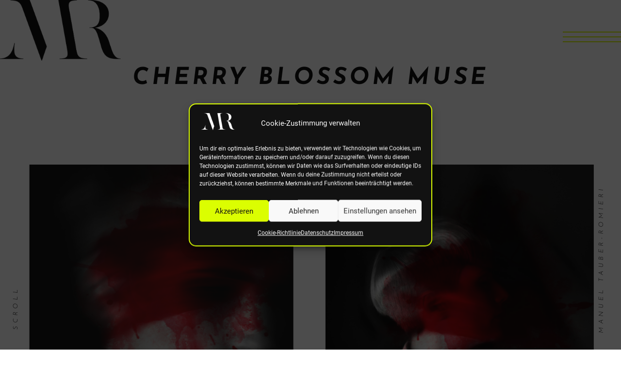

--- FILE ---
content_type: text/html; charset=UTF-8
request_url: https://manueltauberromieri.com/projects/cherry-blossom-muse/
body_size: 22113
content:
<!doctype html>
<html lang="de">
<head>
<meta charset="UTF-8">
<meta name="viewport" content="width=device-width, initial-scale=1">
<link rel="profile" href="https://gmpg.org/xfn/11">
<meta name='robots' content='index, follow, max-image-preview:large, max-snippet:-1, max-video-preview:-1' />
<!-- This site is optimized with the Yoast SEO plugin v26.7 - https://yoast.com/wordpress/plugins/seo/ -->
<title>CHERRY BLOSSOM MUSE - Manuel Tauber Romieri</title>
<link rel="canonical" href="https://manueltauberromieri.com/projects/cherry-blossom-muse/" />
<meta property="og:locale" content="de_DE" />
<meta property="og:type" content="article" />
<meta property="og:title" content="CHERRY BLOSSOM MUSE - Manuel Tauber Romieri" />
<meta property="og:url" content="https://manueltauberromieri.com/projects/cherry-blossom-muse/" />
<meta property="og:site_name" content="Manuel Tauber Romieri" />
<meta property="article:publisher" content="https://www.facebook.com/mtromieri/?locale=de_DE" />
<meta property="article:modified_time" content="2023-03-30T07:00:49+00:00" />
<meta property="og:image" content="https://manueltauberromieri.com/wp-content/uploads/2023/03/Tauber-Romieri_Cherry-Blossom-Muse_1.jpg" />
<meta property="og:image:width" content="1667" />
<meta property="og:image:height" content="2500" />
<meta property="og:image:type" content="image/jpeg" />
<meta name="twitter:card" content="summary_large_image" />
<script type="application/ld+json" class="yoast-schema-graph">{"@context":"https://schema.org","@graph":[{"@type":"WebPage","@id":"https://manueltauberromieri.com/projects/cherry-blossom-muse/","url":"https://manueltauberromieri.com/projects/cherry-blossom-muse/","name":"CHERRY BLOSSOM MUSE - Manuel Tauber Romieri","isPartOf":{"@id":"https://manueltauberromieri.com/#website"},"primaryImageOfPage":{"@id":"https://manueltauberromieri.com/projects/cherry-blossom-muse/#primaryimage"},"image":{"@id":"https://manueltauberromieri.com/projects/cherry-blossom-muse/#primaryimage"},"thumbnailUrl":"https://manueltauberromieri.com/wp-content/uploads/2023/03/Tauber-Romieri_Cherry-Blossom-Muse_1.jpg","datePublished":"2023-03-30T06:59:30+00:00","dateModified":"2023-03-30T07:00:49+00:00","breadcrumb":{"@id":"https://manueltauberromieri.com/projects/cherry-blossom-muse/#breadcrumb"},"inLanguage":"de","potentialAction":[{"@type":"ReadAction","target":["https://manueltauberromieri.com/projects/cherry-blossom-muse/"]}]},{"@type":"ImageObject","inLanguage":"de","@id":"https://manueltauberromieri.com/projects/cherry-blossom-muse/#primaryimage","url":"https://manueltauberromieri.com/wp-content/uploads/2023/03/Tauber-Romieri_Cherry-Blossom-Muse_1.jpg","contentUrl":"https://manueltauberromieri.com/wp-content/uploads/2023/03/Tauber-Romieri_Cherry-Blossom-Muse_1.jpg","width":1667,"height":2500},{"@type":"BreadcrumbList","@id":"https://manueltauberromieri.com/projects/cherry-blossom-muse/#breadcrumb","itemListElement":[{"@type":"ListItem","position":1,"name":"Startseite","item":"https://manueltauberromieri.com/"},{"@type":"ListItem","position":2,"name":"CHERRY BLOSSOM MUSE"}]},{"@type":"WebSite","@id":"https://manueltauberromieri.com/#website","url":"https://manueltauberromieri.com/","name":"Manuel Tauber Romieri","description":"|| photographer &amp; artist","publisher":{"@id":"https://manueltauberromieri.com/#organization"},"potentialAction":[{"@type":"SearchAction","target":{"@type":"EntryPoint","urlTemplate":"https://manueltauberromieri.com/?s={search_term_string}"},"query-input":{"@type":"PropertyValueSpecification","valueRequired":true,"valueName":"search_term_string"}}],"inLanguage":"de"},{"@type":"Organization","@id":"https://manueltauberromieri.com/#organization","name":"photographer & digital artist","url":"https://manueltauberromieri.com/","logo":{"@type":"ImageObject","inLanguage":"de","@id":"https://manueltauberromieri.com/#/schema/logo/image/","url":"https://manueltauberromieri.com/wp-content/uploads/2022/04/cropped-cropped-mtr-logo-black.png","contentUrl":"https://manueltauberromieri.com/wp-content/uploads/2022/04/cropped-cropped-mtr-logo-black.png","width":2831,"height":1486,"caption":"photographer & digital artist"},"image":{"@id":"https://manueltauberromieri.com/#/schema/logo/image/"},"sameAs":["https://www.facebook.com/mtromieri/?locale=de_DE","https://www.instagram.com/manueltauberromieri/?hl=de"]}]}</script>
<!-- / Yoast SEO plugin. -->
<link rel="alternate" type="application/rss+xml" title="Manuel Tauber Romieri &raquo; Feed" href="https://manueltauberromieri.com/feed/" />
<link rel="alternate" type="application/rss+xml" title="Manuel Tauber Romieri &raquo; Kommentar-Feed" href="https://manueltauberromieri.com/comments/feed/" />
<link rel="alternate" title="oEmbed (JSON)" type="application/json+oembed" href="https://manueltauberromieri.com/wp-json/oembed/1.0/embed?url=https%3A%2F%2Fmanueltauberromieri.com%2Fprojects%2Fcherry-blossom-muse%2F" />
<link rel="alternate" title="oEmbed (XML)" type="text/xml+oembed" href="https://manueltauberromieri.com/wp-json/oembed/1.0/embed?url=https%3A%2F%2Fmanueltauberromieri.com%2Fprojects%2Fcherry-blossom-muse%2F&#038;format=xml" />
<style id='wp-img-auto-sizes-contain-inline-css'>
img:is([sizes=auto i],[sizes^="auto," i]){contain-intrinsic-size:3000px 1500px}
/*# sourceURL=wp-img-auto-sizes-contain-inline-css */
</style>
<style id='wp-emoji-styles-inline-css'>
img.wp-smiley, img.emoji {
display: inline !important;
border: none !important;
box-shadow: none !important;
height: 1em !important;
width: 1em !important;
margin: 0 0.07em !important;
vertical-align: -0.1em !important;
background: none !important;
padding: 0 !important;
}
/*# sourceURL=wp-emoji-styles-inline-css */
</style>
<!-- <link rel='stylesheet' id='wp-block-library-css' href='https://manueltauberromieri.com/wp-includes/css/dist/block-library/style.min.css?ver=6.9' media='all' /> -->
<link rel="stylesheet" type="text/css" href="//manueltauberromieri.com/wp-content/cache/wpfc-minified/g4l52nin/8ebfe.css" media="all"/>
<style id='global-styles-inline-css'>
:root{--wp--preset--aspect-ratio--square: 1;--wp--preset--aspect-ratio--4-3: 4/3;--wp--preset--aspect-ratio--3-4: 3/4;--wp--preset--aspect-ratio--3-2: 3/2;--wp--preset--aspect-ratio--2-3: 2/3;--wp--preset--aspect-ratio--16-9: 16/9;--wp--preset--aspect-ratio--9-16: 9/16;--wp--preset--color--black: #000000;--wp--preset--color--cyan-bluish-gray: #abb8c3;--wp--preset--color--white: #ffffff;--wp--preset--color--pale-pink: #f78da7;--wp--preset--color--vivid-red: #cf2e2e;--wp--preset--color--luminous-vivid-orange: #ff6900;--wp--preset--color--luminous-vivid-amber: #fcb900;--wp--preset--color--light-green-cyan: #7bdcb5;--wp--preset--color--vivid-green-cyan: #00d084;--wp--preset--color--pale-cyan-blue: #8ed1fc;--wp--preset--color--vivid-cyan-blue: #0693e3;--wp--preset--color--vivid-purple: #9b51e0;--wp--preset--gradient--vivid-cyan-blue-to-vivid-purple: linear-gradient(135deg,rgb(6,147,227) 0%,rgb(155,81,224) 100%);--wp--preset--gradient--light-green-cyan-to-vivid-green-cyan: linear-gradient(135deg,rgb(122,220,180) 0%,rgb(0,208,130) 100%);--wp--preset--gradient--luminous-vivid-amber-to-luminous-vivid-orange: linear-gradient(135deg,rgb(252,185,0) 0%,rgb(255,105,0) 100%);--wp--preset--gradient--luminous-vivid-orange-to-vivid-red: linear-gradient(135deg,rgb(255,105,0) 0%,rgb(207,46,46) 100%);--wp--preset--gradient--very-light-gray-to-cyan-bluish-gray: linear-gradient(135deg,rgb(238,238,238) 0%,rgb(169,184,195) 100%);--wp--preset--gradient--cool-to-warm-spectrum: linear-gradient(135deg,rgb(74,234,220) 0%,rgb(151,120,209) 20%,rgb(207,42,186) 40%,rgb(238,44,130) 60%,rgb(251,105,98) 80%,rgb(254,248,76) 100%);--wp--preset--gradient--blush-light-purple: linear-gradient(135deg,rgb(255,206,236) 0%,rgb(152,150,240) 100%);--wp--preset--gradient--blush-bordeaux: linear-gradient(135deg,rgb(254,205,165) 0%,rgb(254,45,45) 50%,rgb(107,0,62) 100%);--wp--preset--gradient--luminous-dusk: linear-gradient(135deg,rgb(255,203,112) 0%,rgb(199,81,192) 50%,rgb(65,88,208) 100%);--wp--preset--gradient--pale-ocean: linear-gradient(135deg,rgb(255,245,203) 0%,rgb(182,227,212) 50%,rgb(51,167,181) 100%);--wp--preset--gradient--electric-grass: linear-gradient(135deg,rgb(202,248,128) 0%,rgb(113,206,126) 100%);--wp--preset--gradient--midnight: linear-gradient(135deg,rgb(2,3,129) 0%,rgb(40,116,252) 100%);--wp--preset--font-size--small: 13px;--wp--preset--font-size--medium: 20px;--wp--preset--font-size--large: 36px;--wp--preset--font-size--x-large: 42px;--wp--preset--spacing--20: 0.44rem;--wp--preset--spacing--30: 0.67rem;--wp--preset--spacing--40: 1rem;--wp--preset--spacing--50: 1.5rem;--wp--preset--spacing--60: 2.25rem;--wp--preset--spacing--70: 3.38rem;--wp--preset--spacing--80: 5.06rem;--wp--preset--shadow--natural: 6px 6px 9px rgba(0, 0, 0, 0.2);--wp--preset--shadow--deep: 12px 12px 50px rgba(0, 0, 0, 0.4);--wp--preset--shadow--sharp: 6px 6px 0px rgba(0, 0, 0, 0.2);--wp--preset--shadow--outlined: 6px 6px 0px -3px rgb(255, 255, 255), 6px 6px rgb(0, 0, 0);--wp--preset--shadow--crisp: 6px 6px 0px rgb(0, 0, 0);}:root { --wp--style--global--content-size: 800px;--wp--style--global--wide-size: 1200px; }:where(body) { margin: 0; }.wp-site-blocks > .alignleft { float: left; margin-right: 2em; }.wp-site-blocks > .alignright { float: right; margin-left: 2em; }.wp-site-blocks > .aligncenter { justify-content: center; margin-left: auto; margin-right: auto; }:where(.wp-site-blocks) > * { margin-block-start: 24px; margin-block-end: 0; }:where(.wp-site-blocks) > :first-child { margin-block-start: 0; }:where(.wp-site-blocks) > :last-child { margin-block-end: 0; }:root { --wp--style--block-gap: 24px; }:root :where(.is-layout-flow) > :first-child{margin-block-start: 0;}:root :where(.is-layout-flow) > :last-child{margin-block-end: 0;}:root :where(.is-layout-flow) > *{margin-block-start: 24px;margin-block-end: 0;}:root :where(.is-layout-constrained) > :first-child{margin-block-start: 0;}:root :where(.is-layout-constrained) > :last-child{margin-block-end: 0;}:root :where(.is-layout-constrained) > *{margin-block-start: 24px;margin-block-end: 0;}:root :where(.is-layout-flex){gap: 24px;}:root :where(.is-layout-grid){gap: 24px;}.is-layout-flow > .alignleft{float: left;margin-inline-start: 0;margin-inline-end: 2em;}.is-layout-flow > .alignright{float: right;margin-inline-start: 2em;margin-inline-end: 0;}.is-layout-flow > .aligncenter{margin-left: auto !important;margin-right: auto !important;}.is-layout-constrained > .alignleft{float: left;margin-inline-start: 0;margin-inline-end: 2em;}.is-layout-constrained > .alignright{float: right;margin-inline-start: 2em;margin-inline-end: 0;}.is-layout-constrained > .aligncenter{margin-left: auto !important;margin-right: auto !important;}.is-layout-constrained > :where(:not(.alignleft):not(.alignright):not(.alignfull)){max-width: var(--wp--style--global--content-size);margin-left: auto !important;margin-right: auto !important;}.is-layout-constrained > .alignwide{max-width: var(--wp--style--global--wide-size);}body .is-layout-flex{display: flex;}.is-layout-flex{flex-wrap: wrap;align-items: center;}.is-layout-flex > :is(*, div){margin: 0;}body .is-layout-grid{display: grid;}.is-layout-grid > :is(*, div){margin: 0;}body{padding-top: 0px;padding-right: 0px;padding-bottom: 0px;padding-left: 0px;}a:where(:not(.wp-element-button)){text-decoration: underline;}:root :where(.wp-element-button, .wp-block-button__link){background-color: #32373c;border-width: 0;color: #fff;font-family: inherit;font-size: inherit;font-style: inherit;font-weight: inherit;letter-spacing: inherit;line-height: inherit;padding-top: calc(0.667em + 2px);padding-right: calc(1.333em + 2px);padding-bottom: calc(0.667em + 2px);padding-left: calc(1.333em + 2px);text-decoration: none;text-transform: inherit;}.has-black-color{color: var(--wp--preset--color--black) !important;}.has-cyan-bluish-gray-color{color: var(--wp--preset--color--cyan-bluish-gray) !important;}.has-white-color{color: var(--wp--preset--color--white) !important;}.has-pale-pink-color{color: var(--wp--preset--color--pale-pink) !important;}.has-vivid-red-color{color: var(--wp--preset--color--vivid-red) !important;}.has-luminous-vivid-orange-color{color: var(--wp--preset--color--luminous-vivid-orange) !important;}.has-luminous-vivid-amber-color{color: var(--wp--preset--color--luminous-vivid-amber) !important;}.has-light-green-cyan-color{color: var(--wp--preset--color--light-green-cyan) !important;}.has-vivid-green-cyan-color{color: var(--wp--preset--color--vivid-green-cyan) !important;}.has-pale-cyan-blue-color{color: var(--wp--preset--color--pale-cyan-blue) !important;}.has-vivid-cyan-blue-color{color: var(--wp--preset--color--vivid-cyan-blue) !important;}.has-vivid-purple-color{color: var(--wp--preset--color--vivid-purple) !important;}.has-black-background-color{background-color: var(--wp--preset--color--black) !important;}.has-cyan-bluish-gray-background-color{background-color: var(--wp--preset--color--cyan-bluish-gray) !important;}.has-white-background-color{background-color: var(--wp--preset--color--white) !important;}.has-pale-pink-background-color{background-color: var(--wp--preset--color--pale-pink) !important;}.has-vivid-red-background-color{background-color: var(--wp--preset--color--vivid-red) !important;}.has-luminous-vivid-orange-background-color{background-color: var(--wp--preset--color--luminous-vivid-orange) !important;}.has-luminous-vivid-amber-background-color{background-color: var(--wp--preset--color--luminous-vivid-amber) !important;}.has-light-green-cyan-background-color{background-color: var(--wp--preset--color--light-green-cyan) !important;}.has-vivid-green-cyan-background-color{background-color: var(--wp--preset--color--vivid-green-cyan) !important;}.has-pale-cyan-blue-background-color{background-color: var(--wp--preset--color--pale-cyan-blue) !important;}.has-vivid-cyan-blue-background-color{background-color: var(--wp--preset--color--vivid-cyan-blue) !important;}.has-vivid-purple-background-color{background-color: var(--wp--preset--color--vivid-purple) !important;}.has-black-border-color{border-color: var(--wp--preset--color--black) !important;}.has-cyan-bluish-gray-border-color{border-color: var(--wp--preset--color--cyan-bluish-gray) !important;}.has-white-border-color{border-color: var(--wp--preset--color--white) !important;}.has-pale-pink-border-color{border-color: var(--wp--preset--color--pale-pink) !important;}.has-vivid-red-border-color{border-color: var(--wp--preset--color--vivid-red) !important;}.has-luminous-vivid-orange-border-color{border-color: var(--wp--preset--color--luminous-vivid-orange) !important;}.has-luminous-vivid-amber-border-color{border-color: var(--wp--preset--color--luminous-vivid-amber) !important;}.has-light-green-cyan-border-color{border-color: var(--wp--preset--color--light-green-cyan) !important;}.has-vivid-green-cyan-border-color{border-color: var(--wp--preset--color--vivid-green-cyan) !important;}.has-pale-cyan-blue-border-color{border-color: var(--wp--preset--color--pale-cyan-blue) !important;}.has-vivid-cyan-blue-border-color{border-color: var(--wp--preset--color--vivid-cyan-blue) !important;}.has-vivid-purple-border-color{border-color: var(--wp--preset--color--vivid-purple) !important;}.has-vivid-cyan-blue-to-vivid-purple-gradient-background{background: var(--wp--preset--gradient--vivid-cyan-blue-to-vivid-purple) !important;}.has-light-green-cyan-to-vivid-green-cyan-gradient-background{background: var(--wp--preset--gradient--light-green-cyan-to-vivid-green-cyan) !important;}.has-luminous-vivid-amber-to-luminous-vivid-orange-gradient-background{background: var(--wp--preset--gradient--luminous-vivid-amber-to-luminous-vivid-orange) !important;}.has-luminous-vivid-orange-to-vivid-red-gradient-background{background: var(--wp--preset--gradient--luminous-vivid-orange-to-vivid-red) !important;}.has-very-light-gray-to-cyan-bluish-gray-gradient-background{background: var(--wp--preset--gradient--very-light-gray-to-cyan-bluish-gray) !important;}.has-cool-to-warm-spectrum-gradient-background{background: var(--wp--preset--gradient--cool-to-warm-spectrum) !important;}.has-blush-light-purple-gradient-background{background: var(--wp--preset--gradient--blush-light-purple) !important;}.has-blush-bordeaux-gradient-background{background: var(--wp--preset--gradient--blush-bordeaux) !important;}.has-luminous-dusk-gradient-background{background: var(--wp--preset--gradient--luminous-dusk) !important;}.has-pale-ocean-gradient-background{background: var(--wp--preset--gradient--pale-ocean) !important;}.has-electric-grass-gradient-background{background: var(--wp--preset--gradient--electric-grass) !important;}.has-midnight-gradient-background{background: var(--wp--preset--gradient--midnight) !important;}.has-small-font-size{font-size: var(--wp--preset--font-size--small) !important;}.has-medium-font-size{font-size: var(--wp--preset--font-size--medium) !important;}.has-large-font-size{font-size: var(--wp--preset--font-size--large) !important;}.has-x-large-font-size{font-size: var(--wp--preset--font-size--x-large) !important;}
:root :where(.wp-block-pullquote){font-size: 1.5em;line-height: 1.6;}
/*# sourceURL=global-styles-inline-css */
</style>
<!-- <link rel='stylesheet' id='cmplz-general-css' href='https://manueltauberromieri.com/wp-content/plugins/complianz-gdpr/assets/css/cookieblocker.min.css?ver=1765979156' media='all' /> -->
<!-- <link rel='stylesheet' id='chld_thm_cfg_parent-css' href='https://manueltauberromieri.com/wp-content/themes/hello-elementor/style.css?ver=6.9' media='all' /> -->
<!-- <link rel='stylesheet' id='hello-elementor-css' href='https://manueltauberromieri.com/wp-content/themes/hello-elementor/assets/css/reset.css?ver=3.4.5' media='all' /> -->
<!-- <link rel='stylesheet' id='hello-elementor-theme-style-css' href='https://manueltauberromieri.com/wp-content/themes/hello-elementor/assets/css/theme.css?ver=3.4.5' media='all' /> -->
<!-- <link rel='stylesheet' id='hello-elementor-header-footer-css' href='https://manueltauberromieri.com/wp-content/themes/hello-elementor/assets/css/header-footer.css?ver=3.4.5' media='all' /> -->
<!-- <link rel='stylesheet' id='e-sticky-css' href='https://manueltauberromieri.com/wp-content/plugins/elementor-pro/assets/css/modules/sticky.min.css?ver=3.34.0' media='all' /> -->
<!-- <link rel='stylesheet' id='e-animation-fadeIn-css' href='https://manueltauberromieri.com/wp-content/plugins/elementor/assets/lib/animations/styles/fadeIn.min.css?ver=3.34.1' media='all' /> -->
<!-- <link rel='stylesheet' id='elementor-frontend-css' href='https://manueltauberromieri.com/wp-content/plugins/elementor/assets/css/frontend.min.css?ver=3.34.1' media='all' /> -->
<!-- <link rel='stylesheet' id='widget-heading-css' href='https://manueltauberromieri.com/wp-content/plugins/elementor/assets/css/widget-heading.min.css?ver=3.34.1' media='all' /> -->
<!-- <link rel='stylesheet' id='e-animation-bounceIn-css' href='https://manueltauberromieri.com/wp-content/plugins/elementor/assets/lib/animations/styles/bounceIn.min.css?ver=3.34.1' media='all' /> -->
<!-- <link rel='stylesheet' id='e-motion-fx-css' href='https://manueltauberromieri.com/wp-content/plugins/elementor-pro/assets/css/modules/motion-fx.min.css?ver=3.34.0' media='all' /> -->
<!-- <link rel='stylesheet' id='widget-image-css' href='https://manueltauberromieri.com/wp-content/plugins/elementor/assets/css/widget-image.min.css?ver=3.34.1' media='all' /> -->
<!-- <link rel='stylesheet' id='widget-video-css' href='https://manueltauberromieri.com/wp-content/plugins/elementor/assets/css/widget-video.min.css?ver=3.34.1' media='all' /> -->
<!-- <link rel='stylesheet' id='widget-gallery-css' href='https://manueltauberromieri.com/wp-content/plugins/elementor-pro/assets/css/widget-gallery.min.css?ver=3.34.0' media='all' /> -->
<!-- <link rel='stylesheet' id='elementor-gallery-css' href='https://manueltauberromieri.com/wp-content/plugins/elementor/assets/lib/e-gallery/css/e-gallery.min.css?ver=1.2.0' media='all' /> -->
<!-- <link rel='stylesheet' id='e-transitions-css' href='https://manueltauberromieri.com/wp-content/plugins/elementor-pro/assets/css/conditionals/transitions.min.css?ver=3.34.0' media='all' /> -->
<!-- <link rel='stylesheet' id='widget-post-navigation-css' href='https://manueltauberromieri.com/wp-content/plugins/elementor-pro/assets/css/widget-post-navigation.min.css?ver=3.34.0' media='all' /> -->
<!-- <link rel='stylesheet' id='widget-posts-css' href='https://manueltauberromieri.com/wp-content/plugins/elementor-pro/assets/css/widget-posts.min.css?ver=3.34.0' media='all' /> -->
<!-- <link rel='stylesheet' id='elementor-icons-css' href='https://manueltauberromieri.com/wp-content/plugins/elementor/assets/lib/eicons/css/elementor-icons.min.css?ver=5.45.0' media='all' /> -->
<link rel="stylesheet" type="text/css" href="//manueltauberromieri.com/wp-content/cache/wpfc-minified/1s8tjui0/8en5o.css" media="all"/>
<link rel='stylesheet' id='elementor-post-7-css' href='https://manueltauberromieri.com/wp-content/uploads/elementor/css/post-7.css?ver=1768786795' media='all' />
<link rel='stylesheet' id='elementor-post-6848-css' href='https://manueltauberromieri.com/wp-content/uploads/elementor/css/post-6848.css?ver=1768793158' media='all' />
<link rel='stylesheet' id='elementor-post-7338-css' href='https://manueltauberromieri.com/wp-content/uploads/elementor/css/post-7338.css?ver=1768793158' media='all' />
<link rel='stylesheet' id='elementor-post-5977-css' href='https://manueltauberromieri.com/wp-content/uploads/elementor/css/post-5977.css?ver=1768793158' media='all' />
<!-- <link rel='stylesheet' id='elementor-gf-local-josefinsans-css' href='//manueltauberromieri.com/wp-content/uploads/omgf/elementor-gf-local-josefinsans/elementor-gf-local-josefinsans.css?ver=1681144670' media='all' /> -->
<!-- <link rel='stylesheet' id='elementor-gf-local-questrial-css' href='//manueltauberromieri.com/wp-content/uploads/omgf/elementor-gf-local-questrial/elementor-gf-local-questrial.css?ver=1681144670' media='all' /> -->
<!-- <link rel='stylesheet' id='elementor-gf-local-syne-css' href='//manueltauberromieri.com/wp-content/uploads/omgf/elementor-gf-local-syne/elementor-gf-local-syne.css?ver=1681144670' media='all' /> -->
<link rel="stylesheet" type="text/css" href="//manueltauberromieri.com/wp-content/cache/wpfc-minified/lyjol7bf/8ebfe.css" media="all"/>
<script src="https://manueltauberromieri.com/wp-content/plugins/google-analytics-for-wordpress/assets/js/frontend-gtag.min.js?ver=9.11.1" id="monsterinsights-frontend-script-js" async data-wp-strategy="async"></script>
<script data-cfasync="false" data-wpfc-render="false" id='monsterinsights-frontend-script-js-extra'>var monsterinsights_frontend = {"js_events_tracking":"true","download_extensions":"doc,pdf,ppt,zip,xls,docx,pptx,xlsx","inbound_paths":"[{\"path\":\"\\\/go\\\/\",\"label\":\"affiliate\"},{\"path\":\"\\\/recommend\\\/\",\"label\":\"affiliate\"}]","home_url":"https:\/\/manueltauberromieri.com","hash_tracking":"false","v4_id":"G-N5SCT0LNB9"};</script>
<script src="https://manueltauberromieri.com/wp-includes/js/jquery/jquery.min.js?ver=3.7.1" id="jquery-core-js"></script>
<script src="https://manueltauberromieri.com/wp-includes/js/jquery/jquery-migrate.min.js?ver=3.4.1" id="jquery-migrate-js"></script>
<link rel="https://api.w.org/" href="https://manueltauberromieri.com/wp-json/" /><link rel="alternate" title="JSON" type="application/json" href="https://manueltauberromieri.com/wp-json/wp/v2/projects/8157" /><link rel="EditURI" type="application/rsd+xml" title="RSD" href="https://manueltauberromieri.com/xmlrpc.php?rsd" />
<meta name="generator" content="WordPress 6.9" />
<link rel='shortlink' href='https://manueltauberromieri.com/?p=8157' />
<style>.apjtempswal{display:none!important;}body.complete .swal-overlay{opacity: 0;}body.complete .swal-overlay--show-modal{opacity: 1 !important;}</style>			<style>.cmplz-hidden {
display: none !important;
}</style><meta name="generator" content="Elementor 3.34.1; settings: css_print_method-external, google_font-enabled, font_display-auto">
<style>
.e-con.e-parent:nth-of-type(n+4):not(.e-lazyloaded):not(.e-no-lazyload),
.e-con.e-parent:nth-of-type(n+4):not(.e-lazyloaded):not(.e-no-lazyload) * {
background-image: none !important;
}
@media screen and (max-height: 1024px) {
.e-con.e-parent:nth-of-type(n+3):not(.e-lazyloaded):not(.e-no-lazyload),
.e-con.e-parent:nth-of-type(n+3):not(.e-lazyloaded):not(.e-no-lazyload) * {
background-image: none !important;
}
}
@media screen and (max-height: 640px) {
.e-con.e-parent:nth-of-type(n+2):not(.e-lazyloaded):not(.e-no-lazyload),
.e-con.e-parent:nth-of-type(n+2):not(.e-lazyloaded):not(.e-no-lazyload) * {
background-image: none !important;
}
}
</style>
<meta name="generator" content="Powered by Slider Revolution 6.7.40 - responsive, Mobile-Friendly Slider Plugin for WordPress with comfortable drag and drop interface." />
<link rel="icon" href="https://manueltauberromieri.com/wp-content/uploads/2023/02/cropped-Favicon_MTR-32x32.jpg" sizes="32x32" />
<link rel="icon" href="https://manueltauberromieri.com/wp-content/uploads/2023/02/cropped-Favicon_MTR-192x192.jpg" sizes="192x192" />
<link rel="apple-touch-icon" href="https://manueltauberromieri.com/wp-content/uploads/2023/02/cropped-Favicon_MTR-180x180.jpg" />
<meta name="msapplication-TileImage" content="https://manueltauberromieri.com/wp-content/uploads/2023/02/cropped-Favicon_MTR-270x270.jpg" />
<script>function setREVStartSize(e){
//window.requestAnimationFrame(function() {
window.RSIW = window.RSIW===undefined ? window.innerWidth : window.RSIW;
window.RSIH = window.RSIH===undefined ? window.innerHeight : window.RSIH;
try {
var pw = document.getElementById(e.c).parentNode.offsetWidth,
newh;
pw = pw===0 || isNaN(pw) || (e.l=="fullwidth" || e.layout=="fullwidth") ? window.RSIW : pw;
e.tabw = e.tabw===undefined ? 0 : parseInt(e.tabw);
e.thumbw = e.thumbw===undefined ? 0 : parseInt(e.thumbw);
e.tabh = e.tabh===undefined ? 0 : parseInt(e.tabh);
e.thumbh = e.thumbh===undefined ? 0 : parseInt(e.thumbh);
e.tabhide = e.tabhide===undefined ? 0 : parseInt(e.tabhide);
e.thumbhide = e.thumbhide===undefined ? 0 : parseInt(e.thumbhide);
e.mh = e.mh===undefined || e.mh=="" || e.mh==="auto" ? 0 : parseInt(e.mh,0);
if(e.layout==="fullscreen" || e.l==="fullscreen")
newh = Math.max(e.mh,window.RSIH);
else{
e.gw = Array.isArray(e.gw) ? e.gw : [e.gw];
for (var i in e.rl) if (e.gw[i]===undefined || e.gw[i]===0) e.gw[i] = e.gw[i-1];
e.gh = e.el===undefined || e.el==="" || (Array.isArray(e.el) && e.el.length==0)? e.gh : e.el;
e.gh = Array.isArray(e.gh) ? e.gh : [e.gh];
for (var i in e.rl) if (e.gh[i]===undefined || e.gh[i]===0) e.gh[i] = e.gh[i-1];
var nl = new Array(e.rl.length),
ix = 0,
sl;
e.tabw = e.tabhide>=pw ? 0 : e.tabw;
e.thumbw = e.thumbhide>=pw ? 0 : e.thumbw;
e.tabh = e.tabhide>=pw ? 0 : e.tabh;
e.thumbh = e.thumbhide>=pw ? 0 : e.thumbh;
for (var i in e.rl) nl[i] = e.rl[i]<window.RSIW ? 0 : e.rl[i];
sl = nl[0];
for (var i in nl) if (sl>nl[i] && nl[i]>0) { sl = nl[i]; ix=i;}
var m = pw>(e.gw[ix]+e.tabw+e.thumbw) ? 1 : (pw-(e.tabw+e.thumbw)) / (e.gw[ix]);
newh =  (e.gh[ix] * m) + (e.tabh + e.thumbh);
}
var el = document.getElementById(e.c);
if (el!==null && el) el.style.height = newh+"px";
el = document.getElementById(e.c+"_wrapper");
if (el!==null && el) {
el.style.height = newh+"px";
el.style.display = "block";
}
} catch(e){
console.log("Failure at Presize of Slider:" + e)
}
//});
};</script>
<style id="wp-custom-css">
#cmplz-document, .editor-styles-wrapper .cmplz-unlinked-mode{
color: white;
}
#cmplz-cookies-overview .cmplz-dropdown .cookies-per-purpose div, #cmplz-document .cmplz-dropdown .cookies-per-purpose div, .editor-styles-wrapper .cmplz-unlinked-mode .cmplz-dropdown .cookies-per-purpose div, #cmplz-cookies-overview .cmplz-dropdown .cookies-per-purpose .name-header, #cmplz-document .cmplz-dropdown .cookies-per-purpose .name-header, .editor-styles-wrapper .cmplz-unlinked-mode .cmplz-dropdown .cookies-per-purpose .name-header, #cmplz-cookies-overview .cmplz-dropdown .cookies-per-purpose .retention-header, #cmplz-document .cmplz-dropdown .cookies-per-purpose .retention-header, .editor-styles-wrapper .cmplz-unlinked-mode .cmplz-dropdown .cookies-per-purpose .retention-header, #cmplz-cookies-overview .cmplz-dropdown.cmplz-dropdown-cookiepolicy .cookies-per-purpose .function-header, #cmplz-document .cmplz-dropdown.cmplz-dropdown-cookiepolicy .cookies-per-purpose .function-header, .editor-styles-wrapper .cmplz-unlinked-mode .cmplz-dropdown.cmplz-dropdown-cookiepolicy .cookies-per-purpose .function-header {
background: black;
}
#cmplz-document h2, .editor-styles-wrapper .cmplz-unlinked-mode h2, #cmplz-document h3, .editor-styles-wrapper .cmplz-unlinked-mode h3{
color: #DBFE01;
text-transform: uppercase;
text-align: center
}
#cmplz-document p, .editor-styles-wrapper .cmplz-unlinked-mode p, #cmplz-document li, .editor-styles-wrapper .cmplz-unlinked-mode li, #cmplz-document td, .editor-styles-wrapper .cmplz-unlinked-mode td{
text-align: center
}
#cmplz-cookies-overview .cmplz-dropdown summary div h3, #cmplz-document .cmplz-dropdown summary div h3, .editor-styles-wrapper .cmplz-unlinked-mode .cmplz-dropdown summary div h3{
text-align: left;
}		</style>
</head>
<body data-cmplz=1 class="wp-singular projects-template-default single single-projects postid-8157 wp-custom-logo wp-embed-responsive wp-theme-hello-elementor wp-child-theme-hello-elementor-child hello-elementor-default elementor-default elementor-kit-7 elementor-page-5977">
<a class="skip-link screen-reader-text" href="#content">Zum Inhalt springen</a>
<header data-elementor-type="header" data-elementor-id="6848" class="elementor elementor-6848 elementor-location-header" data-elementor-post-type="elementor_library">
<section class="elementor-section elementor-top-section elementor-element elementor-element-27c2c0f elementor-section-full_width elementor-section-height-default elementor-section-height-default" data-id="27c2c0f" data-element_type="section">
<div class="elementor-container elementor-column-gap-default">
<div class="elementor-column elementor-col-100 elementor-top-column elementor-element elementor-element-7ee26b2" data-id="7ee26b2" data-element_type="column">
<div class="elementor-widget-wrap elementor-element-populated">
<div class="elementor-element elementor-element-16b553e elementor-widget elementor-widget-slider_revolution" data-id="16b553e" data-element_type="widget" data-widget_type="slider_revolution.default">
<div class="elementor-widget-container">
<div class="wp-block-themepunch-revslider">
<!-- START Header Dark REVOLUTION SLIDER 6.7.40 --><p class="rs-p-wp-fix"></p>
<rs-module-wrap id="rev_slider_107_1_wrapper" data-source="gallery" style="visibility:hidden;background:transparent;padding:0;position:fixed;top:0px;height:0px">
<rs-module id="rev_slider_107_1" style="" data-version="6.7.40">
<rs-slides style="overflow: hidden; position: absolute;">
<rs-slide style="position: absolute;" data-key="rs-471" data-title="contact" data-anim="ms:1100ms;" data-in="o:1;y:(100%);e:sine.inOut;" data-out="y:0%;e:sine.inOut;">
<img src="//manueltauberromieri.com/wp-content/plugins/revslider/sr6/assets/assets/dummy.png" alt="contact" title="CHERRY BLOSSOM MUSE" class="rev-slidebg tp-rs-img rs-lazyload" data-lazyload="//manueltauberromieri.com/wp-content/plugins/revslider/sr6/assets/assets/transparent.png" data-no-retina>
<!---->					</rs-slide>
</rs-slides>
<rs-static-layers><!--
--><rs-group
id="slider-107-slide-97-layer-131" 
class="rs-layer-static"
data-type="group"
data-rsp_ch="on"
data-xy="x:c;y:m;yo:-1px,0,-1px,0;"
data-text="w:normal;s:20,16,16,7;l:0,20,20,9;"
data-dim="w:100%;h:100%;"
data-basealign="slide"
data-onslides="s:-1;e:-1;"
data-triggercache="keep"
data-frame_1="e:sine.inOut;sp:700;bB:10px;st:a;"
data-frame_999="o:0;e:sine.inOut;st:a;sp:600;sR:8300;sA:9000;"
style="z-index:8;background-color:rgba(0,0,0,0.6);"
><!--
--><a
id="slider-107-slide-97-layer-137" 
class="rs-layer rs-layer-static"
href="/about/" target="_self"
data-type="text"
data-xy="x:c;y:m;yo:140px,140px,140px,80px;"
data-pos="a"
data-text="w:normal;s:65,65,65,32;l:110,110,110,80;ls:5px;fw:700;"
data-actions='o:click;a:simulateclick;layer:slider-107-slide-97-layer-130;'
data-rsp_o="off"
data-rsp_bd="off"
data-onslides="s:-1;e:-1;"
data-frame_0="y:100%;"
data-frame_0_mask="u:t;"
data-frame_1="e:sine.inOut;sp:700;st:a;"
data-frame_1_mask="u:t;"
data-frame_999="y:100%;o:0;e:sine.inOut;st:a;sp:500;sR:8300;"
data-frame_999_mask="u:t;"
data-frame_hover="sX:0.9;sY:0.9;c:rgba(219,254,1,0.87);"
style="z-index:10;font-family:'Josefin Sans';text-transform:uppercase;font-style:italic;cursor:crosshair;"
>about 
</a><!--
--><a
id="slider-107-slide-97-layer-136" 
class="rs-layer rs-layer-static"
href="/films/" target="_self"
data-type="text"
data-xy="x:c;xo:0,0,0,1px;y:m;yo:40px,40px,40px,10px;"
data-pos="a"
data-text="w:normal;s:65,65,65,32;l:110,110,110,80;ls:2px;fw:700;"
data-actions='o:click;a:simulateclick;layer:slider-107-slide-97-layer-130;'
data-rsp_o="off"
data-rsp_bd="off"
data-onslides="s:-1;e:-1;"
data-frame_0="y:100%;"
data-frame_0_mask="u:t;"
data-frame_1="e:sine.inOut;sp:700;st:a;"
data-frame_1_mask="u:t;"
data-frame_999="y:100%;o:0;e:sine.inOut;st:a;sp:500;sR:8300;"
data-frame_999_mask="u:t;"
data-frame_hover="sX:0.9;sY:0.9;c:rgba(219,254,1,0.87);"
style="z-index:9;font-family:'Josefin Sans';text-transform:uppercase;font-style:italic;cursor:crosshair;"
>films 
</a><!--
--><a
id="slider-107-slide-97-layer-5" 
class="rs-layer rs-layer-static"
href="/contact/" target="_self"
data-type="text"
data-xy="x:c;y:m;yo:240px,240px,240px,150px;"
data-pos="a"
data-text="w:normal;s:65,65,65,32;l:110,90,90,80;ls:5px;fw:700;"
data-actions='o:click;a:simulateclick;layer:slider-107-slide-97-layer-130;'
data-rsp_o="off"
data-rsp_bd="off"
data-onslides="s:-1;e:-1;"
data-frame_0="y:100%;"
data-frame_0_mask="u:t;"
data-frame_1="e:sine.inOut;sp:700;"
data-frame_1_mask="u:t;"
data-frame_999="y:100%;o:0;e:sine.inOut;st:w;sp:500;sR:8300;"
data-frame_999_mask="u:t;"
data-frame_hover="sX:0.9;sY:0.9;c:#dbfe01;"
style="z-index:8;font-family:'Josefin Sans';text-transform:uppercase;font-style:italic;cursor:crosshair;"
>contact 
</a><!--
--><a
id="slider-107-slide-97-layer-135" 
class="rs-layer rs-layer-static"
href="/showcase/" target="_self"
data-type="text"
data-xy="x:c;y:m;yo:-60px;"
data-pos="a"
data-text="w:normal;s:65,65,65,32;l:110,110,110,80;ls:5px;fw:700;"
data-actions='o:click;a:simulateclick;layer:slider-107-slide-97-layer-130;'
data-rsp_o="off"
data-rsp_bd="off"
data-onslides="s:-1;e:-1;"
data-frame_0="y:100%;"
data-frame_0_mask="u:t;"
data-frame_1="e:sine.inOut;sp:700;st:a;"
data-frame_1_mask="u:t;"
data-frame_999="y:100%;o:0;e:sine.inOut;st:a;sp:500;sR:8300;"
data-frame_999_mask="u:t;"
data-frame_hover="sX:0.9;sY:0.9;c:rgba(219,254,1,0.87);"
style="z-index:7;font-family:'Josefin Sans';text-transform:uppercase;font-style:italic;cursor:crosshair;"
>showcase 
</a><!--
--><a
id="slider-107-slide-97-layer-134" 
class="rs-layer rs-layer-static"
href="/home/" target="_self"
data-type="text"
data-xy="x:c;y:m;yo:-160px,-160px,-160px,-130px;"
data-pos="a"
data-text="w:normal;s:65,65,65,32;l:110,110,110,80;ls:5px;fw:700;"
data-actions='o:click;a:simulateclick;layer:slider-107-slide-97-layer-130;'
data-rsp_o="off"
data-rsp_bd="off"
data-onslides="s:-1;e:-1;"
data-frame_0="y:100%;"
data-frame_0_mask="u:t;"
data-frame_1="e:sine.inOut;sp:700;st:a;"
data-frame_1_mask="u:t;"
data-frame_999="y:100%;o:0;e:sine.inOut;st:a;sp:500;sR:8300;"
data-frame_999_mask="u:t;"
data-frame_hover="sX:0.9;sY:0.9;c:rgba(219,254,1,0.87);"
style="z-index:6;font-family:'Josefin Sans';text-transform:uppercase;font-style:italic;cursor:crosshair;"
>home 
</a><!--
--></rs-group><!--
--><a
id="slider-107-slide-97-layer-0" 
class="rs-layer rs-layer-static"
href="/home/" target="_self"
data-type="image"
data-rsp_ch="on"
data-text="w:normal;s:20,16,16,7;l:0,20,20,9;"
data-dim="w:315px,343px,343px,180px;h:156px,170px,170px,89px;"
data-basealign="slide"
data-onslides="s:-1;e:-1;"
data-frame_0="y:top;"
data-frame_1="st:70;sp:1000;sR:70;"
data-frame_999="o:0;st:a;sR:7930;"
style="z-index:14;cursor:crosshair;"
><img src="//manueltauberromieri.com/wp-content/plugins/revslider/sr6/assets/assets/dummy.png" alt="" class="tp-rs-img rs-lazyload" width="2585" height="1281" data-lazyload="//manueltauberromieri.com/wp-content/uploads/2023/02/mtr-logo-black-header.png" data-no-retina> 
</a><!--
--><rs-layer
id="slider-107-slide-97-layer-1" 
class="rs-layer-static"
data-type="text"
data-color="#121212"
data-rsp_ch="on"
data-xy="xo:-15px,-12px,-12px,-5px;y:b;yo:95px,100px,100px,46px;"
data-text="w:normal;s:16,16,16,7;l:25,20,20,9;ls:8px,8px,8px,3px;fw:300;"
data-vbility="t,t,f,f"
data-actions='o:click;a:jumptoslide;slide:next;'
data-basealign="slide"
data-btrans="rZ:-90;"
data-onslides="s:-1;e:-1;"
data-frame_0="x:100%;"
data-frame_0_mask="u:t;"
data-frame_1="e:sine.inOut;sp:1000;"
data-frame_1_mask="u:t;"
data-frame_999="o:0;st:w;sR:8000;"
data-frame_hover="rZ:0;c:rgba(219,254,1,0.87);"
style="z-index:3;font-family:'Josefin Sans';text-transform:uppercase;font-style:italic;cursor:crosshair;"
>scroll 
</rs-layer><!--
--><rs-layer
id="slider-107-slide-97-layer-2" 
class="rs-layer-static"
data-type="text"
data-color="#121212"
data-rsp_ch="on"
data-xy="x:r;xo:-140px,-140px,-140px,-65px;y:b;yo:220px,240px,240px,112px;"
data-text="w:normal;s:16,16,16,7;l:25,20,20,9;ls:8px,8px,8px,3px;fw:300;"
data-vbility="t,t,f,f"
data-basealign="slide"
data-btrans="rZ:-90;"
data-onslides="s:-1;e:-1;"
data-frame_0="x:100%;"
data-frame_0_mask="u:t;"
data-frame_1="e:sine.inOut;sp:1000;"
data-frame_1_mask="u:t;"
data-frame_999="o:0;st:w;sR:8000;"
style="z-index:6;font-family:'Josefin Sans';text-transform:uppercase;font-style:italic;cursor:crosshair;"
>Manuel Tauber-Romieri  
</rs-layer><!--
--><rs-layer
id="slider-107-slide-97-layer-14" 
class="rs-noevents rs-layer-static"
data-type="shape"
data-xy="x:r;yo:55px,55px,55px,18px;"
data-text="w:normal;f:right;"
data-flcr="f:right;"
data-dim="w:120px,120px,120px,80px;h:2px;"
data-basealign="slide"
data-rsp_o="off"
data-rsp_bd="off"
data-onslides="s:-1;e:-1;"
data-margin="t:30;"
data-ford="frame_0;frame_1;frame_2;frame_3;frame_999;"
data-frame_999="o:0;st:w;sR:7700;"
data-frame_2="y:-4px;rZ:-45deg;st:a;sp:400;sR:100;"
data-frame_3="y:0px;rZ:0deg;st:a;sp:400;sR:100;"
style="z-index:11;background-color:#dbfe01;"
> 
</rs-layer><!--
--><rs-layer
id="slider-107-slide-97-layer-32" 
class="rs-noevents rs-layer-static"
data-type="shape"
data-xy="x:r;yo:45px,45px,45px,6px;"
data-text="w:normal;f:right;"
data-flcr="f:right;"
data-dim="w:120px,120px,120px,80px;h:2px;"
data-basealign="slide"
data-rsp_o="off"
data-rsp_bd="off"
data-onslides="s:-1;e:-1;"
data-margin="t:30;"
data-ford="frame_0;frame_1;frame_2;frame_3;frame_999;"
data-frame_999="o:0;st:w;sR:7700;"
data-frame_2="y:-4px;rZ:-45deg;st:a;sp:400;sR:100;"
data-frame_3="y:0px;rZ:0deg;st:a;sp:400;sR:100;"
style="z-index:10;background-color:#dbfe01;"
> 
</rs-layer><!--
--><rs-layer
id="slider-107-slide-97-layer-33" 
class="rs-noevents rs-layer-static"
data-type="shape"
data-xy="x:r;yo:35px,35px,35px,-6px;"
data-text="w:normal;f:right;"
data-flcr="f:right;"
data-dim="w:120px,120px,120px,80px;h:2px;"
data-basealign="slide"
data-rsp_o="off"
data-rsp_bd="off"
data-onslides="s:-1;e:-1;"
data-margin="t:30;"
data-ford="frame_0;frame_1;frame_4;frame_3;frame_999;"
data-frame_999="o:0;st:w;sR:7700;"
data-frame_3="y:0px;rZ:0deg;st:a;sp:400;sR:100;"
data-frame_4="st:400;sp:400;sR:100;"
style="z-index:12;background-color:#dbfe01;"
> 
</rs-layer><!--
--><a
id="slider-107-slide-97-layer-58" 
class="rs-layer rs-layer-static"
href="/home/" target="_self"
data-type="image"
data-rsp_ch="on"
data-text="w:normal;s:20,16,16,7;l:0,20,20,9;"
data-dim="w:315px,343px,343px,180px;h:156px,170px,170px,89px;"
data-basealign="slide"
data-onslides="s:-1;e:-1;"
data-triggercache="keep"
data-frame_0="y:top;"
data-frame_1="st:a;sp:1000;sR:100;"
data-frame_999="o:0;st:a;sR:7900;"
style="z-index:15;cursor:crosshair;"
><img src="//manueltauberromieri.com/wp-content/plugins/revslider/sr6/assets/assets/dummy.png" alt="" class="tp-rs-img rs-lazyload" width="2585" height="1281" data-lazyload="//manueltauberromieri.com/wp-content/uploads/2023/02/mtr-logo-white-header.png" data-no-retina> 
</a><!--
--><rs-layer
id="slider-107-slide-97-layer-130" 
class="rs-layer-static"
data-type="shape"
data-xy="x:r;yo:53px,48px,48px,15px;"
data-text="w:normal;f:right;"
data-flcr="f:right;"
data-dim="w:132px;h:50px,57px,57px,57px;"
data-actions='o:click;a:toggleframes;m:frame_3;n:frame_2;layer:slider-107-slide-97-layer-32;ch:true;||o:click;a:toggleframes;m:frame_3;n:frame_4;layer:slider-107-slide-97-layer-33;ch:true;||o:click;a:togglelayer;ls:hidden;layer:slider-107-slide-97-layer-131;ch:true;||o:click;a:togglelayer;ls:hidden;layer:slider-107-slide-97-layer-134;ch:true;||o:click;a:togglelayer;ls:hidden;layer:slider-107-slide-97-layer-135;ch:true;||o:click;a:togglelayer;ls:hidden;layer:slider-107-slide-97-layer-136;ch:true;||o:click;a:togglelayer;ls:hidden;layer:slider-107-slide-97-layer-137;ch:true;||o:click;a:togglelayer;ls:hidden;layer:slider-107-slide-97-layer-58;ch:true;||o:click;a:togglelayer;ls:visible;layer:slider-107-slide-97-layer-0;ch:true;||o:click;a:togglelayer;ls:hidden;layer:slider-107-slide-97-layer-131;ch:false;||o:click;a:toggleframes;m:frame_3;n:frame_2;layer:slider-107-slide-97-layer-14;ch:true;'
data-basealign="slide"
data-rsp_o="off"
data-rsp_bd="off"
data-onslides="s:-1;e:-1;"
data-frame_999="o:0;st:w;sR:8700;"
style="z-index:13;cursor:crosshair;"
> 
</rs-layer><!--
--></rs-static-layers>
</rs-module>
<script>
setREVStartSize({c: 'rev_slider_107_1',rl:[1240,1024,1024,480],el:[900,768,768,720],gw:[1240,1024,1024,480],gh:[900,768,768,720],type:'hero',justify:'',layout:'fullscreen',offsetContainer:'',offset:'',mh:"0"});if (window.RS_MODULES!==undefined && window.RS_MODULES.modules!==undefined && window.RS_MODULES.modules["revslider1071"]!==undefined) {window.RS_MODULES.modules["revslider1071"].once = false;window.revapi107 = undefined;if (window.RS_MODULES.checkMinimal!==undefined) window.RS_MODULES.checkMinimal()}
</script>
</rs-module-wrap>
<!-- END REVOLUTION SLIDER -->
</div>
</div>
</div>
</div>
</div>
</div>
</section>
</header>
<div data-elementor-type="single-post" data-elementor-id="5977" class="elementor elementor-5977 elementor-location-single post-8157 projects type-projects status-publish has-post-thumbnail hentry projects_category-creative" data-elementor-post-type="elementor_library">
<section class="elementor-section elementor-top-section elementor-element elementor-element-999a8bb elementor-section-boxed elementor-section-height-default elementor-section-height-default" data-id="999a8bb" data-element_type="section">
<div class="elementor-container elementor-column-gap-default">
<div class="elementor-column elementor-col-100 elementor-top-column elementor-element elementor-element-775fbf2" data-id="775fbf2" data-element_type="column" data-settings="{&quot;background_background&quot;:&quot;classic&quot;}">
<div class="elementor-widget-wrap elementor-element-populated">
<div class="elementor-element elementor-element-b796343 elementor-invisible elementor-widget elementor-widget-heading" data-id="b796343" data-element_type="widget" data-settings="{&quot;sticky&quot;:&quot;top&quot;,&quot;_animation&quot;:&quot;fadeIn&quot;,&quot;sticky_parent&quot;:&quot;yes&quot;,&quot;sticky_on&quot;:[&quot;desktop&quot;,&quot;tablet&quot;,&quot;mobile&quot;],&quot;sticky_offset&quot;:0,&quot;sticky_effects_offset&quot;:0,&quot;sticky_anchor_link_offset&quot;:0}" data-widget_type="heading.default">
<div class="elementor-widget-container">
<h1 class="elementor-heading-title elementor-size-default">CHERRY BLOSSOM MUSE</h1>				</div>
</div>
<div class="elementor-element elementor-element-7bc1e78 elementor-widget__width-auto elementor-view-default elementor-invisible elementor-widget elementor-widget-icon" data-id="7bc1e78" data-element_type="widget" data-settings="{&quot;_animation&quot;:&quot;bounceIn&quot;,&quot;_animation_delay&quot;:500}" data-widget_type="icon.default">
<div class="elementor-widget-container">
<div class="elementor-icon-wrapper">
<div class="elementor-icon">
<svg xmlns="http://www.w3.org/2000/svg" xmlns:xlink="http://www.w3.org/1999/xlink" id="Capa_1" x="0px" y="0px" viewBox="0 0 490 490" style="enable-background:new 0 0 490 490;" xml:space="preserve"><style type="text/css">	.st0{fill:#DBFE01;stroke:#DBFE01;stroke-width:13;stroke-miterlimit:10;}</style><path class="st0" d="M20,38h449.5L244.8,456.3L20,38z M67,66.1L244.8,397L422.5,66.1L67,66.1L67,66.1z"></path></svg>			</div>
</div>
</div>
</div>
<section class="elementor-section elementor-inner-section elementor-element elementor-element-6875ae5 elementor-section-full_width elementor-section-height-default elementor-section-height-default" data-id="6875ae5" data-element_type="section" data-settings="{&quot;background_background&quot;:&quot;classic&quot;}">
<div class="elementor-container elementor-column-gap-wider">
<div class="elementor-column elementor-col-100 elementor-inner-column elementor-element elementor-element-b671d2c" data-id="b671d2c" data-element_type="column">
<div class="elementor-widget-wrap elementor-element-populated">
</div>
</div>
</div>
</section>
<section class="elementor-section elementor-inner-section elementor-element elementor-element-9603883 elementor-section-full_width elementor-section-height-default elementor-section-height-default" data-id="9603883" data-element_type="section" data-settings="{&quot;background_background&quot;:&quot;classic&quot;}">
<div class="elementor-container elementor-column-gap-wider">
<div class="elementor-column elementor-col-100 elementor-inner-column elementor-element elementor-element-9ec926f" data-id="9ec926f" data-element_type="column">
<div class="elementor-widget-wrap elementor-element-populated">
<div class="elementor-element elementor-element-76fcb33 elementor-widget elementor-widget-gallery" data-id="76fcb33" data-element_type="widget" data-settings="{&quot;gallery_layout&quot;:&quot;masonry&quot;,&quot;columns&quot;:2,&quot;gap&quot;:{&quot;unit&quot;:&quot;px&quot;,&quot;size&quot;:50,&quot;sizes&quot;:[]},&quot;image_hover_animation&quot;:&quot;grow&quot;,&quot;background_overlay_hover_animation&quot;:&quot;enter-zoom-in&quot;,&quot;content_hover_animation&quot;:&quot;enter-zoom-in&quot;,&quot;gap_mobile&quot;:{&quot;unit&quot;:&quot;px&quot;,&quot;size&quot;:50,&quot;sizes&quot;:[]},&quot;gap_tablet&quot;:{&quot;unit&quot;:&quot;px&quot;,&quot;size&quot;:20,&quot;sizes&quot;:[]},&quot;lazyload&quot;:&quot;yes&quot;,&quot;columns_tablet&quot;:2,&quot;columns_mobile&quot;:1,&quot;overlay_background&quot;:&quot;yes&quot;}" data-widget_type="gallery.default">
<div class="elementor-widget-container">
<div class="elementor-gallery__container">
<div class="e-gallery-item elementor-gallery-item elementor-animated-content">
<div class="e-gallery-image elementor-gallery-item__image" data-thumbnail="https://manueltauberromieri.com/wp-content/uploads/2023/03/Tauber-Romieri_Cherry-Blossom-Muse_1.jpg" data-width="1667" data-height="2500" aria-label="" role="img" ></div>
<div class="elementor-gallery-item__overlay"></div>
</div>
<div class="e-gallery-item elementor-gallery-item elementor-animated-content">
<div class="e-gallery-image elementor-gallery-item__image" data-thumbnail="https://manueltauberromieri.com/wp-content/uploads/2023/03/Tauber-Romieri_Cherry-Blossom-Muse_2.jpg" data-width="1667" data-height="2500" aria-label="" role="img" ></div>
<div class="elementor-gallery-item__overlay"></div>
</div>
</div>
</div>
</div>
</div>
</div>
</div>
</section>
</div>
</div>
</div>
</section>
<section class="elementor-section elementor-top-section elementor-element elementor-element-9de74e5 elementor-section-boxed elementor-section-height-default elementor-section-height-default" data-id="9de74e5" data-element_type="section">
<div class="elementor-container elementor-column-gap-default">
<div class="elementor-column elementor-col-100 elementor-top-column elementor-element elementor-element-074768c" data-id="074768c" data-element_type="column" data-settings="{&quot;background_background&quot;:&quot;classic&quot;}">
<div class="elementor-widget-wrap elementor-element-populated">
<section class="elementor-section elementor-inner-section elementor-element elementor-element-39102db elementor-section-full_width elementor-section-height-default elementor-section-height-default" data-id="39102db" data-element_type="section" data-settings="{&quot;background_background&quot;:&quot;classic&quot;}">
<div class="elementor-container elementor-column-gap-wider">
<div class="elementor-column elementor-col-100 elementor-inner-column elementor-element elementor-element-5cdd0b5" data-id="5cdd0b5" data-element_type="column">
<div class="elementor-widget-wrap elementor-element-populated">
</div>
</div>
</div>
</section>
<section class="elementor-section elementor-inner-section elementor-element elementor-element-1e113cc elementor-section-full_width animated-slow elementor-section-height-default elementor-section-height-default elementor-invisible" data-id="1e113cc" data-element_type="section" data-settings="{&quot;animation&quot;:&quot;fadeIn&quot;,&quot;animation_delay&quot;:500,&quot;background_background&quot;:&quot;classic&quot;}">
<div class="elementor-container elementor-column-gap-default">
<div class="elementor-column elementor-col-100 elementor-inner-column elementor-element elementor-element-c7329a5" data-id="c7329a5" data-element_type="column" data-settings="{&quot;background_background&quot;:&quot;classic&quot;}">
<div class="elementor-widget-wrap elementor-element-populated">
<div class="elementor-element elementor-element-ea3a3c1 elementor-widget__width-auto elementor-widget-mobile__width-inherit elementor-view-default elementor-invisible elementor-widget elementor-widget-icon" data-id="ea3a3c1" data-element_type="widget" data-settings="{&quot;_animation&quot;:&quot;bounceIn&quot;,&quot;_animation_delay&quot;:500}" data-widget_type="icon.default">
<div class="elementor-widget-container">
<div class="elementor-icon-wrapper">
<div class="elementor-icon">
<svg xmlns="http://www.w3.org/2000/svg" xmlns:xlink="http://www.w3.org/1999/xlink" id="Capa_1" x="0px" y="0px" viewBox="0 0 490 490" style="enable-background:new 0 0 490 490;" xml:space="preserve"><style type="text/css">	.st0{fill:#DBFE01;stroke:#DBFE01;stroke-width:13;stroke-miterlimit:10;}</style><path class="st0" d="M20,38h449.5L244.8,456.3L20,38z M67,66.1L244.8,397L422.5,66.1L67,66.1L67,66.1z"></path></svg>			</div>
</div>
</div>
</div>
<div class="elementor-element elementor-element-48eacb2 elementor-widget elementor-widget-post-navigation" data-id="48eacb2" data-element_type="widget" data-settings="{&quot;motion_fx_motion_fx_scrolling&quot;:&quot;yes&quot;,&quot;motion_fx_opacity_effect&quot;:&quot;yes&quot;,&quot;motion_fx_opacity_range&quot;:{&quot;unit&quot;:&quot;%&quot;,&quot;size&quot;:&quot;&quot;,&quot;sizes&quot;:{&quot;start&quot;:20,&quot;end&quot;:47}},&quot;motion_fx_opacity_direction&quot;:&quot;out-in&quot;,&quot;motion_fx_opacity_level&quot;:{&quot;unit&quot;:&quot;px&quot;,&quot;size&quot;:10,&quot;sizes&quot;:[]},&quot;motion_fx_devices&quot;:[&quot;desktop&quot;,&quot;tablet&quot;,&quot;mobile&quot;]}" data-widget_type="post-navigation.default">
<div class="elementor-widget-container">
<div class="elementor-post-navigation" role="navigation" aria-label="Beitrag Navigation">
<div class="elementor-post-navigation__prev elementor-post-navigation__link">
<a href="https://manueltauberromieri.com/projects/daikanyama/" rel="prev"><span class="elementor-post-navigation__link__prev"><span class="post-navigation__prev--label">Prev</span><span class="post-navigation__prev--title">DAIKANYAMA</span></span></a>			</div>
<div class="elementor-post-navigation__next elementor-post-navigation__link">
</div>
</div>
</div>
</div>
<div class="elementor-element elementor-element-91a8d02 animated-slow elementor-invisible elementor-widget elementor-widget-heading" data-id="91a8d02" data-element_type="widget" data-settings="{&quot;_animation&quot;:&quot;fadeIn&quot;}" data-widget_type="heading.default">
<div class="elementor-widget-container">
<h2 class="elementor-heading-title elementor-size-default">OTHER WORKS</h2>				</div>
</div>
<div class="elementor-element elementor-element-d2fba74 elementor-widget__width-auto elementor-view-default elementor-invisible elementor-widget elementor-widget-icon" data-id="d2fba74" data-element_type="widget" data-settings="{&quot;_animation&quot;:&quot;bounceIn&quot;,&quot;_animation_delay&quot;:500}" data-widget_type="icon.default">
<div class="elementor-widget-container">
<div class="elementor-icon-wrapper">
<div class="elementor-icon">
<svg xmlns="http://www.w3.org/2000/svg" xmlns:xlink="http://www.w3.org/1999/xlink" id="Capa_1" x="0px" y="0px" viewBox="0 0 490 490" style="enable-background:new 0 0 490 490;" xml:space="preserve"><style type="text/css">	.st0{fill:#DBFE01;stroke:#DBFE01;stroke-width:13;stroke-miterlimit:10;}</style><path class="st0" d="M20,38h449.5L244.8,456.3L20,38z M67,66.1L244.8,397L422.5,66.1L67,66.1L67,66.1z"></path></svg>			</div>
</div>
</div>
</div>
<div class="elementor-element elementor-element-4c1250e elementor-grid-tablet-3 elementor-grid-3 elementor-grid-mobile-1 elementor-widget elementor-widget-portfolio" data-id="4c1250e" data-element_type="widget" data-settings="{&quot;row_gap&quot;:{&quot;unit&quot;:&quot;px&quot;,&quot;size&quot;:20,&quot;sizes&quot;:[]},&quot;item_ratio&quot;:{&quot;unit&quot;:&quot;px&quot;,&quot;size&quot;:0.94,&quot;sizes&quot;:[]},&quot;columns_tablet&quot;:&quot;3&quot;,&quot;columns&quot;:&quot;3&quot;,&quot;columns_mobile&quot;:&quot;1&quot;,&quot;item_gap&quot;:{&quot;unit&quot;:&quot;px&quot;,&quot;size&quot;:&quot;&quot;,&quot;sizes&quot;:[]}}" data-widget_type="portfolio.default">
<div class="elementor-widget-container">
<div class="elementor-portfolio elementor-grid elementor-posts-container" role="list">
<article class="elementor-portfolio-item elementor-post  post-8065 projects type-projects status-publish has-post-thumbnail hentry projects_category-fashion" role="listitem">
<a class="elementor-post__thumbnail__link" href="https://manueltauberromieri.com/projects/master-tailors-18-19/">
<div class="elementor-portfolio-item__img elementor-post__thumbnail">
<img width="1667" height="2500" src="https://manueltauberromieri.com/wp-content/uploads/2023/03/MasterTailors18-19_Tauber-Romieri-18.jpg" class="attachment-full size-full wp-image-8082" alt="" srcset="https://manueltauberromieri.com/wp-content/uploads/2023/03/MasterTailors18-19_Tauber-Romieri-18.jpg 1667w, https://manueltauberromieri.com/wp-content/uploads/2023/03/MasterTailors18-19_Tauber-Romieri-18-200x300.jpg 200w, https://manueltauberromieri.com/wp-content/uploads/2023/03/MasterTailors18-19_Tauber-Romieri-18-683x1024.jpg 683w, https://manueltauberromieri.com/wp-content/uploads/2023/03/MasterTailors18-19_Tauber-Romieri-18-768x1152.jpg 768w, https://manueltauberromieri.com/wp-content/uploads/2023/03/MasterTailors18-19_Tauber-Romieri-18-1024x1536.jpg 1024w, https://manueltauberromieri.com/wp-content/uploads/2023/03/MasterTailors18-19_Tauber-Romieri-18-1366x2048.jpg 1366w" sizes="(max-width: 1667px) 100vw, 1667px" />		</div>
<div class="elementor-portfolio-item__overlay">
<h3 class="elementor-portfolio-item__title">
MASTER TAILORS 18/19		</h3>
</div>
</a>
</article>
<article class="elementor-portfolio-item elementor-post  post-6829 projects type-projects status-publish has-post-thumbnail hentry projects_category-branding projects_category-film" role="listitem">
<a class="elementor-post__thumbnail__link" href="https://manueltauberromieri.com/projects/modehandwerk-noe/">
<div class="elementor-portfolio-item__img elementor-post__thumbnail">
<img width="2560" height="1707" src="https://manueltauberromieri.com/wp-content/uploads/2022/12/TestilreinigerEditorial-min-scaled.jpg" class="attachment-full size-full wp-image-7185" alt="" srcset="https://manueltauberromieri.com/wp-content/uploads/2022/12/TestilreinigerEditorial-min-scaled.jpg 2560w, https://manueltauberromieri.com/wp-content/uploads/2022/12/TestilreinigerEditorial-min-300x200.jpg 300w, https://manueltauberromieri.com/wp-content/uploads/2022/12/TestilreinigerEditorial-min-1024x683.jpg 1024w, https://manueltauberromieri.com/wp-content/uploads/2022/12/TestilreinigerEditorial-min-768x512.jpg 768w, https://manueltauberromieri.com/wp-content/uploads/2022/12/TestilreinigerEditorial-min-1536x1024.jpg 1536w, https://manueltauberromieri.com/wp-content/uploads/2022/12/TestilreinigerEditorial-min-2048x1366.jpg 2048w, https://manueltauberromieri.com/wp-content/uploads/2022/12/TestilreinigerEditorial-min-18x12.jpg 18w" sizes="(max-width: 2560px) 100vw, 2560px" />		</div>
<div class="elementor-portfolio-item__overlay">
<h3 class="elementor-portfolio-item__title">
MODEHANDWERK NOE		</h3>
</div>
</a>
</article>
<article class="elementor-portfolio-item elementor-post  post-7895 projects type-projects status-publish has-post-thumbnail hentry projects_category-branding" role="listitem">
<a class="elementor-post__thumbnail__link" href="https://manueltauberromieri.com/projects/vmedia-production/">
<div class="elementor-portfolio-item__img elementor-post__thumbnail">
<img width="2500" height="1667" src="https://manueltauberromieri.com/wp-content/uploads/2023/03/VMedia_Tauber-Romieri-10.jpg" class="attachment-full size-full wp-image-7904" alt="" srcset="https://manueltauberromieri.com/wp-content/uploads/2023/03/VMedia_Tauber-Romieri-10.jpg 2500w, https://manueltauberromieri.com/wp-content/uploads/2023/03/VMedia_Tauber-Romieri-10-300x200.jpg 300w, https://manueltauberromieri.com/wp-content/uploads/2023/03/VMedia_Tauber-Romieri-10-1024x683.jpg 1024w, https://manueltauberromieri.com/wp-content/uploads/2023/03/VMedia_Tauber-Romieri-10-768x512.jpg 768w, https://manueltauberromieri.com/wp-content/uploads/2023/03/VMedia_Tauber-Romieri-10-1536x1024.jpg 1536w, https://manueltauberromieri.com/wp-content/uploads/2023/03/VMedia_Tauber-Romieri-10-2048x1366.jpg 2048w" sizes="(max-width: 2500px) 100vw, 2500px" />		</div>
<div class="elementor-portfolio-item__overlay">
<h3 class="elementor-portfolio-item__title">
V°MEDIA PRODUCTION		</h3>
</div>
</a>
</article>
</div>
</div>
</div>
</div>
</div>
</div>
</section>
</div>
</div>
</div>
</section>
</div>
		<footer data-elementor-type="footer" data-elementor-id="7338" class="elementor elementor-7338 elementor-location-footer" data-elementor-post-type="elementor_library">
<section class="elementor-section elementor-top-section elementor-element elementor-element-6cd7784 elementor-section-full_width elementor-section-height-default elementor-section-height-default" data-id="6cd7784" data-element_type="section">
<div class="elementor-container elementor-column-gap-default">
<div class="elementor-column elementor-col-100 elementor-top-column elementor-element elementor-element-a5689c7" data-id="a5689c7" data-element_type="column">
<div class="elementor-widget-wrap elementor-element-populated">
<div class="elementor-element elementor-element-f22dd5c elementor-widget elementor-widget-slider_revolution" data-id="f22dd5c" data-element_type="widget" data-widget_type="slider_revolution.default">
<div class="elementor-widget-container">
<div class="wp-block-themepunch-revslider">
<!-- START Main Footer Light REVOLUTION SLIDER 6.7.40 --><p class="rs-p-wp-fix"></p>
<rs-module-wrap id="rev_slider_124_2_wrapper" data-source="gallery" style="visibility:hidden;background:#ffffff;padding:0;margin:0px auto;margin-top:0;margin-bottom:0;">
<rs-module id="rev_slider_124_2" style="" data-version="6.7.40">
<rs-slides style="overflow: hidden; position: absolute;">
<rs-slide style="position: absolute;" data-key="rs-694" data-title="Kontakt" data-in="o:0;" data-out="a:false;">
<img src="//manueltauberromieri.com/wp-content/plugins/revslider/sr6/assets/assets/dummy.png" alt="Kontakt" title="CHERRY BLOSSOM MUSE" class="rev-slidebg tp-rs-img rs-lazyload" data-lazyload="//manueltauberromieri.com/wp-content/plugins/revslider/sr6/assets/assets/transparent.png" data-no-retina>
<!--						--><rs-zone id="rrzb_694" class="rev_row_zone_bottom" style="z-index: 6;"><!--
--><rs-row
id="slider-124-slide-694-layer-12" 
data-type="row"
data-xy="xo:50px;yo:50px;"
data-rsp_bd="off"
data-margin="t:50,50,50,0;b:0,0,0,20;"
data-padding="r:50,140,140,30;l:50,140,140,30;"
data-frame_0="o:1;"
data-frame_0_reverse="y:true;"
data-frame_1="e:sine.inOut;sp:1000;"
data-frame_999="y:top;o:1;e:sine.inOut;st:w;sp:1000;sA:9000;"
data-frame_999_reverse="y:true;"
style="z-index:8;cursor:crosshair;"
><!--
--><rs-column
id="slider-124-slide-694-layer-14" 
data-type="column"
data-xy="xo:50px;yo:50px;"
data-text="a:center;"
data-rsp_bd="off"
data-column="w:100%;"
data-frame_0="o:1;"
data-frame_999="o:1;st:w;sp:800;sR:8700;sA:9000;"
style="z-index:6;width:100%;"
><!--
--><a
id="slider-124-slide-694-layer-18" 
class="rs-layer"
href="https://www.instagram.com/manueltauberromieri/" target="_blank" rel="noopener"
data-type="text"
data-color="#121212"
data-rsp_ch="on"
data-xy=""
data-pos="r"
data-text="w:normal;s:20,25,25,25;l:70,60,60,55;fw:500;"
data-disp="inline-block"
data-padding="r:25,30,30,30;l:25,30,30,30;"
data-frame_0="y:0%;"
data-frame_1="e:sine.inOut;sp:1200;"
data-frame_999="o:0;st:w;sR:7800;"
data-frame_hover="sX:1.1;sY:1.1;c:#dbfe01;"
style="z-index:7;font-family:'Manrope';cursor:crosshair;display:inline-block;"
><i class="fa-instagram"></i> 
</a><!--
--><a
id="slider-124-slide-694-layer-19" 
class="rs-layer"
href="https://www.youtube.com/@EmanuelRomieri" target="_blank" rel="noopener"
data-type="text"
data-color="#121212"
data-rsp_ch="on"
data-xy=""
data-pos="r"
data-text="w:normal;s:20,25,25,25;l:70,60,60,55;fw:500;"
data-disp="inline-block"
data-padding="r:25,30,30,30;l:25,30,30,30;"
data-frame_0="y:0%;"
data-frame_1="e:sine.inOut;sp:1200;"
data-frame_999="o:0;st:w;sR:7800;"
data-frame_hover="sX:1.1;sY:1.1;c:#dbfe01;"
style="z-index:6;font-family:'Manrope';cursor:crosshair;display:inline-block;"
><i class="fa-youtube-play"></i> 
</a><!--
--></rs-column><!--
--></rs-row><!--
--><rs-row
id="slider-124-slide-694-layer-4" 
data-type="row"
data-xy="xo:50px;yo:50px;"
data-rsp_bd="off"
data-margin="t:20;b:100,80,80,50;"
data-padding="r:50,100,100,30;l:50,100,100,30;"
data-frame_0_reverse="y:true;"
data-frame_1="e:sine.inOut;sp:1000;"
data-frame_999="y:top;o:1;e:sine.inOut;st:w;sp:1000;sA:9000;"
data-frame_999_reverse="y:true;"
style="z-index:7;cursor:crosshair;"
><!--
--><rs-column
id="slider-124-slide-694-layer-6" 
data-type="column"
data-xy="xo:50px;yo:50px;"
data-text="a:center;"
data-rsp_bd="off"
data-column="w:100%;"
data-frame_0="o:1;"
data-frame_999="o:1;st:w;sp:800;sR:8700;sA:9000;"
style="z-index:6;width:100%;"
><!--
--><rs-layer
id="slider-124-slide-694-layer-7" 
data-type="text"
data-color="#121212"
data-rsp_ch="on"
data-xy=""
data-pos="r"
data-text="w:normal;s:38,32,32,35;l:50,50,50,45;ls:3px,2px,2px,0px;fw:700;a:center;"
data-basealign="slide"
data-frame_0="y:0%;"
data-frame_1="e:sine.inOut;sp:1200;"
data-frame_999="o:0;st:w;sR:7800;"
style="z-index:7;font-family:'Josefin Sans';text-transform:uppercase;font-style:italic;"
>LET´S TRAVEL TO UNKNOWN PLACES AND OPEN<br />
DOORS THAT BRING US NEW EXPERIENCES.  
</rs-layer><!--
--><a
id="slider-124-slide-694-layer-11" 
class="rs-layer rs-wtbindex"
href="/home/" target="_self"
data-type="image"
data-rsp_ch="on"
tabindex="5"
data-xy="x:c;xo:560px,409px,409px,191px;y:m;yo:428px,313px,313px,146px;"
data-pos="r"
data-text="w:normal;s:20,14,14,6;l:0,18,18,8;"
data-dim="w:166px,121px,121px,110px;h:84px,61px,61px,55px;"
data-disp="inline-block"
data-margin="t:30,22,22,10;"
data-frame_0="y:0%;"
data-frame_1="e:sine.inOut;sp:1200;"
data-frame_999="o:0;st:w;sR:7800;"
style="z-index:6;cursor:crosshair;display:inline-block;"
><img src="//manueltauberromieri.com/wp-content/plugins/revslider/sr6/assets/assets/dummy.png" alt="" class="tp-rs-img rs-lazyload" width="2787" height="1405" data-lazyload="//manueltauberromieri.com/wp-content/uploads/2023/02/signature-black.png" data-no-retina> 
</a><!--
--></rs-column><!--
--></rs-row><!--
--><rs-row
id="slider-124-slide-694-layer-20" 
data-type="row"
data-xy="xo:50px;yo:50px;"
data-cbreak="1"
data-rsp_bd="off"
data-frame_0="o:1;"
data-frame_999="o:0;st:w;sA:9000;"
style="z-index:6;"
><!--
--><rs-column
id="slider-124-slide-694-layer-21" 
data-type="column"
data-xy="xo:50px;yo:50px;"
data-text="a:center;"
data-rsp_bd="off"
data-column="a:middle;"
data-padding="t:10,10,10,20;r:10;b:10,5,5,12;l:10;"
data-frame_0="o:1;"
data-frame_999="o:0;st:w;sA:9000;"
style="z-index:8;width:100%;"
><!--
--><rs-layer
id="slider-124-slide-694-layer-22" 
data-type="text"
data-color="#121212"
data-rsp_ch="on"
data-xy=""
data-pos="r"
data-text="w:normal;s:12,14,14,12;l:30,21,21,26;ls:1px,5px,5px,1px;fw:300;"
data-disp="inline-block"
data-frame_999="o:0;st:w;sR:8700;"
style="z-index:6;font-family:'Josefin Sans';text-transform:uppercase;font-style:italic;cursor:crosshair;display:inline-block;"
>2023 © Manuel Tauber Romieri 
</rs-layer><!--
--></rs-column><!--
--><rs-column
id="slider-124-slide-694-layer-23" 
data-type="column"
data-xy="xo:50px;yo:50px;"
data-text="a:center;"
data-rsp_bd="off"
data-column="a:bottom;"
data-frame_0="o:1;"
data-frame_999="o:0;st:w;sA:9000;"
style="z-index:7;width:100%;"
><!--
--><a
id="slider-124-slide-694-layer-24" 
class="rs-layer rs-wtbindex"
href="/home/" target="_self"
data-type="image"
data-rsp_ch="on"
tabindex="5"
data-xy=""
data-pos="r"
data-text="w:normal;s:20,14,14,6;l:0,18,18,8;"
data-dim="w:280px,204px,204px,110px;h:139px,101px,101px,55px;"
data-disp="inline-block"
data-frame_0="y:0%;"
data-frame_0_mask="u:t;"
data-frame_1="e:sine.inOut;sp:1200;"
data-frame_1_mask="u:t;"
data-frame_999="o:1;st:w;sp:800;sR:7800;"
style="z-index:6;cursor:crosshair;display:inline-block;"
><img src="//manueltauberromieri.com/wp-content/plugins/revslider/sr6/assets/assets/dummy.png" alt="" class="tp-rs-img rs-lazyload" width="2585" height="1281" data-lazyload="//manueltauberromieri.com/wp-content/uploads/2023/02/mtr-logo-neon-footer.png" data-no-retina> 
</a><!--
--></rs-column><!--
--><rs-column
id="slider-124-slide-694-layer-25" 
data-type="column"
data-xy="xo:50px;yo:50px;"
data-text="a:center;"
data-rsp_bd="off"
data-column="a:middle;"
data-padding="t:10,20,20,20;r:10;b:10,20,20,20;l:10;"
data-frame_0="o:1;"
data-frame_999="o:0;st:w;sA:9000;"
style="z-index:6;width:100%;"
><!--
--><a
id="slider-124-slide-694-layer-28" 
class="rs-layer"
href="/impressum/" target="_self"
data-type="text"
data-color="#121212"
data-rsp_ch="on"
data-xy=""
data-pos="r"
data-text="w:normal;s:12,14,14,12;l:30,21,21,26;ls:1px,5px,5px,1px;fw:300;a:right;"
data-disp="inline-block"
data-margin="r:10,15,15,15;"
data-frame_999="o:0;st:w;sR:8700;"
data-frame_hover="sX:1.1;sY:1.1;c:#dbfe01;"
style="z-index:10;font-family:'Josefin Sans';text-transform:uppercase;font-style:italic;cursor:crosshair;display:inline-block;"
>IMPRESSUM 
</a><!--
--><rs-layer
id="slider-124-slide-694-layer-26" 
data-type="text"
data-color="#121212"
data-rsp_ch="on"
data-xy=""
data-pos="r"
data-text="w:normal;s:12,14,14,16;l:30,21,21,26;ls:1px,0px,0px,2px;fw:300;a:right;"
data-disp="inline-block"
data-margin="r:10,0,0,0;"
data-frame_999="o:0;st:w;sR:8700;"
style="z-index:9;font-family:'Josefin Sans';text-transform:uppercase;font-style:italic;cursor:crosshair;display:inline-block;"
>| 
</rs-layer><!--
--><a
id="slider-124-slide-694-layer-27" 
class="rs-layer"
href="/datenschutz/" target="_self"
data-type="text"
data-color="#121212"
data-rsp_ch="on"
data-xy=""
data-pos="r"
data-text="w:normal;s:12,14,14,12;l:30,21,21,26;ls:1px,5px,5px,1px;fw:300;a:right;"
data-disp="inline-block"
data-margin="r:10,15,15,15;l:0,15,15,15;"
data-frame_999="o:0;st:w;sR:8700;"
data-frame_hover="sX:1.1;sY:1.1;c:#dbfe01;"
style="z-index:8;font-family:'Josefin Sans';text-transform:uppercase;font-style:italic;cursor:crosshair;display:inline-block;"
>DATENSCHUTZ 
</a><!--
--><rs-layer
id="slider-124-slide-694-layer-29" 
data-type="text"
data-color="#121212"
data-rsp_ch="on"
data-xy=""
data-pos="r"
data-text="w:normal;s:12,14,14,16;l:30,21,21,26;ls:1px,0px,0px,2px;fw:300;a:right;"
data-disp="inline-block"
data-frame_999="o:0;st:w;sR:8700;"
style="z-index:7;font-family:'Josefin Sans';text-transform:uppercase;font-style:italic;cursor:crosshair;display:inline-block;"
>| 
</rs-layer><!--
--><a
id="slider-124-slide-694-layer-30" 
class="rs-layer"
href="/cookie-richtlinie/" target="_self"
data-type="text"
data-color="#121212"
data-rsp_ch="on"
data-xy=""
data-pos="r"
data-text="w:normal;s:12,14,14,12;l:30,21,21,26;ls:1px,5px,5px,1px;fw:300;a:right;"
data-disp="inline-block"
data-margin="l:10,15,15,15;"
data-frame_999="o:0;st:w;sR:8700;"
data-frame_hover="sX:1.1;sY:1.1;c:#dbfe01;"
style="z-index:6;font-family:'Josefin Sans';text-transform:uppercase;font-style:italic;cursor:crosshair;display:inline-block;"
>COOKIE RICHTLINIE 
</a><!--
--></rs-column><!--
--></rs-row><!--
--></rs-zone><!--
-->					</rs-slide>
</rs-slides>
<rs-static-layers><!--
--></rs-static-layers>
</rs-module>
<script>
setREVStartSize({c: 'rev_slider_124_2',rl:[1240,1024,1024,480],el:[900,768,768,720],gw:[1400,1024,1024,480],gh:[900,768,768,720],type:'hero',justify:'',layout:'fullwidth',mh:"0"});if (window.RS_MODULES!==undefined && window.RS_MODULES.modules!==undefined && window.RS_MODULES.modules["revslider1242"]!==undefined) {window.RS_MODULES.modules["revslider1242"].once = false;window.revapi124 = undefined;if (window.RS_MODULES.checkMinimal!==undefined) window.RS_MODULES.checkMinimal()}
</script>
</rs-module-wrap>
<!-- END REVOLUTION SLIDER -->
</div>
</div>
</div>
</div>
</div>
</div>
</section>
</footer>
<script>
window.RS_MODULES = window.RS_MODULES || {};
window.RS_MODULES.modules = window.RS_MODULES.modules || {};
window.RS_MODULES.waiting = window.RS_MODULES.waiting || [];
window.RS_MODULES.defered = true;
window.RS_MODULES.moduleWaiting = window.RS_MODULES.moduleWaiting || {};
window.RS_MODULES.type = 'compiled';
</script>
<script type="speculationrules">
{"prefetch":[{"source":"document","where":{"and":[{"href_matches":"/*"},{"not":{"href_matches":["/wp-*.php","/wp-admin/*","/wp-content/uploads/*","/wp-content/*","/wp-content/plugins/*","/wp-content/themes/hello-elementor-child/*","/wp-content/themes/hello-elementor/*","/*\\?(.+)"]}},{"not":{"selector_matches":"a[rel~=\"nofollow\"]"}},{"not":{"selector_matches":".no-prefetch, .no-prefetch a"}}]},"eagerness":"conservative"}]}
</script>
<!-- Consent Management powered by Complianz | GDPR/CCPA Cookie Consent https://wordpress.org/plugins/complianz-gdpr -->
<div id="cmplz-cookiebanner-container"><div class="cmplz-cookiebanner cmplz-hidden banner-1 bottom-right-view-preferences optin cmplz-center cmplz-categories-type-view-preferences" aria-modal="true" data-nosnippet="true" role="dialog" aria-live="polite" aria-labelledby="cmplz-header-1-optin" aria-describedby="cmplz-message-1-optin">
<div class="cmplz-header">
<div class="cmplz-logo"><img width="2831" height="1486" src="https://manueltauberromieri.com/wp-content/uploads/2022/04/mtr-logo-white.png" class="attachment-cmplz_banner_image size-cmplz_banner_image" alt="Manuel Tauber Romieri" decoding="async" srcset="https://manueltauberromieri.com/wp-content/uploads/2022/04/mtr-logo-white.png 2831w, https://manueltauberromieri.com/wp-content/uploads/2022/04/mtr-logo-white-300x157.png 300w, https://manueltauberromieri.com/wp-content/uploads/2022/04/mtr-logo-white-1024x538.png 1024w, https://manueltauberromieri.com/wp-content/uploads/2022/04/mtr-logo-white-768x403.png 768w, https://manueltauberromieri.com/wp-content/uploads/2022/04/mtr-logo-white-1536x806.png 1536w, https://manueltauberromieri.com/wp-content/uploads/2022/04/mtr-logo-white-2048x1075.png 2048w" sizes="(max-width: 2831px) 100vw, 2831px" /></div>
<div class="cmplz-title" id="cmplz-header-1-optin">Cookie-Zustimmung verwalten</div>
<div class="cmplz-close" tabindex="0" role="button" aria-label="Dialog schließen">
<svg aria-hidden="true" focusable="false" data-prefix="fas" data-icon="times" class="svg-inline--fa fa-times fa-w-11" role="img" xmlns="http://www.w3.org/2000/svg" viewBox="0 0 352 512"><path fill="currentColor" d="M242.72 256l100.07-100.07c12.28-12.28 12.28-32.19 0-44.48l-22.24-22.24c-12.28-12.28-32.19-12.28-44.48 0L176 189.28 75.93 89.21c-12.28-12.28-32.19-12.28-44.48 0L9.21 111.45c-12.28 12.28-12.28 32.19 0 44.48L109.28 256 9.21 356.07c-12.28 12.28-12.28 32.19 0 44.48l22.24 22.24c12.28 12.28 32.2 12.28 44.48 0L176 322.72l100.07 100.07c12.28 12.28 32.2 12.28 44.48 0l22.24-22.24c12.28-12.28 12.28-32.19 0-44.48L242.72 256z"></path></svg>
</div>
</div>
<div class="cmplz-divider cmplz-divider-header"></div>
<div class="cmplz-body">
<div class="cmplz-message" id="cmplz-message-1-optin">Um dir ein optimales Erlebnis zu bieten, verwenden wir Technologien wie Cookies, um Geräteinformationen zu speichern und/oder darauf zuzugreifen. Wenn du diesen Technologien zustimmst, können wir Daten wie das Surfverhalten oder eindeutige IDs auf dieser Website verarbeiten. Wenn du deine Zustimmung nicht erteilst oder zurückziehst, können bestimmte Merkmale und Funktionen beeinträchtigt werden.</div>
<!-- categories start -->
<div class="cmplz-categories">
<details class="cmplz-category cmplz-functional" >
<summary>
<span class="cmplz-category-header">
<span class="cmplz-category-title">Funktional</span>
<span class='cmplz-always-active'>
<span class="cmplz-banner-checkbox">
<input type="checkbox"
id="cmplz-functional-optin"
data-category="cmplz_functional"
class="cmplz-consent-checkbox cmplz-functional"
size="40"
value="1"/>
<label class="cmplz-label" for="cmplz-functional-optin"><span class="screen-reader-text">Funktional</span></label>
</span>
Immer aktiv							</span>
<span class="cmplz-icon cmplz-open">
<svg xmlns="http://www.w3.org/2000/svg" viewBox="0 0 448 512"  height="18" ><path d="M224 416c-8.188 0-16.38-3.125-22.62-9.375l-192-192c-12.5-12.5-12.5-32.75 0-45.25s32.75-12.5 45.25 0L224 338.8l169.4-169.4c12.5-12.5 32.75-12.5 45.25 0s12.5 32.75 0 45.25l-192 192C240.4 412.9 232.2 416 224 416z"/></svg>
</span>
</span>
</summary>
<div class="cmplz-description">
<span class="cmplz-description-functional">Die technische Speicherung oder der Zugang ist unbedingt erforderlich für den rechtmäßigen Zweck, die Nutzung eines bestimmten Dienstes zu ermöglichen, der vom Teilnehmer oder Nutzer ausdrücklich gewünscht wird, oder für den alleinigen Zweck, die Übertragung einer Nachricht über ein elektronisches Kommunikationsnetz durchzuführen.</span>
</div>
</details>
<details class="cmplz-category cmplz-preferences" >
<summary>
<span class="cmplz-category-header">
<span class="cmplz-category-title">Vorlieben</span>
<span class="cmplz-banner-checkbox">
<input type="checkbox"
id="cmplz-preferences-optin"
data-category="cmplz_preferences"
class="cmplz-consent-checkbox cmplz-preferences"
size="40"
value="1"/>
<label class="cmplz-label" for="cmplz-preferences-optin"><span class="screen-reader-text">Vorlieben</span></label>
</span>
<span class="cmplz-icon cmplz-open">
<svg xmlns="http://www.w3.org/2000/svg" viewBox="0 0 448 512"  height="18" ><path d="M224 416c-8.188 0-16.38-3.125-22.62-9.375l-192-192c-12.5-12.5-12.5-32.75 0-45.25s32.75-12.5 45.25 0L224 338.8l169.4-169.4c12.5-12.5 32.75-12.5 45.25 0s12.5 32.75 0 45.25l-192 192C240.4 412.9 232.2 416 224 416z"/></svg>
</span>
</span>
</summary>
<div class="cmplz-description">
<span class="cmplz-description-preferences">Die technische Speicherung oder der Zugriff ist für den rechtmäßigen Zweck der Speicherung von Präferenzen erforderlich, die nicht vom Abonnenten oder Benutzer angefordert wurden.</span>
</div>
</details>
<details class="cmplz-category cmplz-statistics" >
<summary>
<span class="cmplz-category-header">
<span class="cmplz-category-title">Statistiken</span>
<span class="cmplz-banner-checkbox">
<input type="checkbox"
id="cmplz-statistics-optin"
data-category="cmplz_statistics"
class="cmplz-consent-checkbox cmplz-statistics"
size="40"
value="1"/>
<label class="cmplz-label" for="cmplz-statistics-optin"><span class="screen-reader-text">Statistiken</span></label>
</span>
<span class="cmplz-icon cmplz-open">
<svg xmlns="http://www.w3.org/2000/svg" viewBox="0 0 448 512"  height="18" ><path d="M224 416c-8.188 0-16.38-3.125-22.62-9.375l-192-192c-12.5-12.5-12.5-32.75 0-45.25s32.75-12.5 45.25 0L224 338.8l169.4-169.4c12.5-12.5 32.75-12.5 45.25 0s12.5 32.75 0 45.25l-192 192C240.4 412.9 232.2 416 224 416z"/></svg>
</span>
</span>
</summary>
<div class="cmplz-description">
<span class="cmplz-description-statistics">Die technische Speicherung oder der Zugriff, der ausschließlich zu statistischen Zwecken erfolgt.</span>
<span class="cmplz-description-statistics-anonymous">Die technische Speicherung oder der Zugriff, der ausschließlich zu anonymen statistischen Zwecken verwendet wird. Ohne eine Vorladung, die freiwillige Zustimmung deines Internetdienstanbieters oder zusätzliche Aufzeichnungen von Dritten können die zu diesem Zweck gespeicherten oder abgerufenen Informationen allein in der Regel nicht dazu verwendet werden, dich zu identifizieren.</span>
</div>
</details>
<details class="cmplz-category cmplz-marketing" >
<summary>
<span class="cmplz-category-header">
<span class="cmplz-category-title">Marketing</span>
<span class="cmplz-banner-checkbox">
<input type="checkbox"
id="cmplz-marketing-optin"
data-category="cmplz_marketing"
class="cmplz-consent-checkbox cmplz-marketing"
size="40"
value="1"/>
<label class="cmplz-label" for="cmplz-marketing-optin"><span class="screen-reader-text">Marketing</span></label>
</span>
<span class="cmplz-icon cmplz-open">
<svg xmlns="http://www.w3.org/2000/svg" viewBox="0 0 448 512"  height="18" ><path d="M224 416c-8.188 0-16.38-3.125-22.62-9.375l-192-192c-12.5-12.5-12.5-32.75 0-45.25s32.75-12.5 45.25 0L224 338.8l169.4-169.4c12.5-12.5 32.75-12.5 45.25 0s12.5 32.75 0 45.25l-192 192C240.4 412.9 232.2 416 224 416z"/></svg>
</span>
</span>
</summary>
<div class="cmplz-description">
<span class="cmplz-description-marketing">Die technische Speicherung oder der Zugriff ist erforderlich, um Nutzerprofile zu erstellen, um Werbung zu versenden oder um den Nutzer auf einer Website oder über mehrere Websites hinweg zu ähnlichen Marketingzwecken zu verfolgen.</span>
</div>
</details>
</div><!-- categories end -->
</div>
<div class="cmplz-links cmplz-information">
<ul>
<li><a class="cmplz-link cmplz-manage-options cookie-statement" href="#" data-relative_url="#cmplz-manage-consent-container">Optionen verwalten</a></li>
<li><a class="cmplz-link cmplz-manage-third-parties cookie-statement" href="#" data-relative_url="#cmplz-cookies-overview">Dienste verwalten</a></li>
<li><a class="cmplz-link cmplz-manage-vendors tcf cookie-statement" href="#" data-relative_url="#cmplz-tcf-wrapper">Verwalten von {vendor_count}-Lieferanten</a></li>
<li><a class="cmplz-link cmplz-external cmplz-read-more-purposes tcf" target="_blank" rel="noopener noreferrer nofollow" href="https://cookiedatabase.org/tcf/purposes/" aria-label="Weitere Informationen zu den Zwecken von TCF findest du in der Cookie-Datenbank.">Lese mehr über diese Zwecke</a></li>
</ul>
</div>
<div class="cmplz-divider cmplz-footer"></div>
<div class="cmplz-buttons">
<button class="cmplz-btn cmplz-accept">Akzeptieren</button>
<button class="cmplz-btn cmplz-deny">Ablehnen</button>
<button class="cmplz-btn cmplz-view-preferences">Einstellungen ansehen</button>
<button class="cmplz-btn cmplz-save-preferences">Einstellungen speichern</button>
<a class="cmplz-btn cmplz-manage-options tcf cookie-statement" href="#" data-relative_url="#cmplz-manage-consent-container">Einstellungen ansehen</a>
</div>
<div class="cmplz-documents cmplz-links">
<ul>
<li><a class="cmplz-link cookie-statement" href="#" data-relative_url="">{title}</a></li>
<li><a class="cmplz-link privacy-statement" href="#" data-relative_url="">{title}</a></li>
<li><a class="cmplz-link impressum" href="#" data-relative_url="">{title}</a></li>
</ul>
</div>
</div>
</div>
<div id="cmplz-manage-consent" data-nosnippet="true"><button class="cmplz-btn cmplz-hidden cmplz-manage-consent manage-consent-1">Zustimmung verwalten</button>
</div>			<script>
const lazyloadRunObserver = () => {
const lazyloadBackgrounds = document.querySelectorAll( `.e-con.e-parent:not(.e-lazyloaded)` );
const lazyloadBackgroundObserver = new IntersectionObserver( ( entries ) => {
entries.forEach( ( entry ) => {
if ( entry.isIntersecting ) {
let lazyloadBackground = entry.target;
if( lazyloadBackground ) {
lazyloadBackground.classList.add( 'e-lazyloaded' );
}
lazyloadBackgroundObserver.unobserve( entry.target );
}
});
}, { rootMargin: '200px 0px 200px 0px' } );
lazyloadBackgrounds.forEach( ( lazyloadBackground ) => {
lazyloadBackgroundObserver.observe( lazyloadBackground );
} );
};
const events = [
'DOMContentLoaded',
'elementor/lazyload/observe',
];
events.forEach( ( event ) => {
document.addEventListener( event, lazyloadRunObserver );
} );
</script>
<!-- <link href="//manueltauberromieri.com/wp-content/uploads/omgf/omgf-stylesheet-120/omgf-stylesheet-120.css?ver=1681144670" rel="stylesheet" property="stylesheet" media="all" type="text/css" > -->
<script>
if(typeof revslider_showDoubleJqueryError === "undefined") {function revslider_showDoubleJqueryError(sliderID) {console.log("You have some jquery.js library include that comes after the Slider Revolution files js inclusion.");console.log("To fix this, you can:");console.log("1. Set 'Module General Options' -> 'Advanced' -> 'jQuery & OutPut Filters' -> 'Put JS to Body' to on");console.log("2. Find the double jQuery.js inclusion and remove it");return "Double Included jQuery Library";}}
</script>
<link rel="preload" as="font" id="rs-icon-set-fa-icon-woff" type="font/woff2" crossorigin="anonymous" href="//manueltauberromieri.com/wp-content/plugins/revslider/sr6/assets/fonts/font-awesome/fonts/fontawesome-webfont.woff2?v=4.7.0" media="all" />
<!-- <link rel="stylesheet" property="stylesheet" id="rs-icon-set-fa-icon-css" href="//manueltauberromieri.com/wp-content/plugins/revslider/sr6/assets/fonts/font-awesome/css/font-awesome.css" type="text/css" media="all" /> -->
<!-- <link rel='stylesheet' id='rs-plugin-settings-css' href='//manueltauberromieri.com/wp-content/plugins/revslider/sr6/assets/css/rs6.css?ver=6.7.40' media='all' /> -->
<link rel="stylesheet" type="text/css" href="//manueltauberromieri.com/wp-content/cache/wpfc-minified/6jtzrktr/8ebfe.css" media="all"/>
<style id='rs-plugin-settings-inline-css'>
#rs-demo-id {}
/*# sourceURL=rs-plugin-settings-inline-css */
</style>
<script src="//manueltauberromieri.com/wp-content/plugins/revslider/sr6/assets/js/rbtools.min.js?ver=6.7.40" defer async id="tp-tools-js"></script>
<script src="//manueltauberromieri.com/wp-content/plugins/revslider/sr6/assets/js/rs6.min.js?ver=6.7.40" defer async id="revmin-js"></script>
<script src="https://manueltauberromieri.com/wp-content/plugins/elementor/assets/js/webpack.runtime.min.js?ver=3.34.1" id="elementor-webpack-runtime-js"></script>
<script src="https://manueltauberromieri.com/wp-content/plugins/elementor/assets/js/frontend-modules.min.js?ver=3.34.1" id="elementor-frontend-modules-js"></script>
<script src="https://manueltauberromieri.com/wp-includes/js/jquery/ui/core.min.js?ver=1.13.3" id="jquery-ui-core-js"></script>
<script id="elementor-frontend-js-before">
var elementorFrontendConfig = {"environmentMode":{"edit":false,"wpPreview":false,"isScriptDebug":false},"i18n":{"shareOnFacebook":"Auf Facebook teilen","shareOnTwitter":"Auf Twitter teilen","pinIt":"Anheften","download":"Download","downloadImage":"Bild downloaden","fullscreen":"Vollbild","zoom":"Zoom","share":"Teilen","playVideo":"Video abspielen","previous":"Zur\u00fcck","next":"Weiter","close":"Schlie\u00dfen","a11yCarouselPrevSlideMessage":"Vorheriger Slide","a11yCarouselNextSlideMessage":"N\u00e4chster Slide","a11yCarouselFirstSlideMessage":"This is the first slide","a11yCarouselLastSlideMessage":"This is the last slide","a11yCarouselPaginationBulletMessage":"Go to slide"},"is_rtl":false,"breakpoints":{"xs":0,"sm":480,"md":768,"lg":1025,"xl":1440,"xxl":1600},"responsive":{"breakpoints":{"mobile":{"label":"Mobil Hochformat","value":767,"default_value":767,"direction":"max","is_enabled":true},"mobile_extra":{"label":"Mobil Querformat","value":880,"default_value":880,"direction":"max","is_enabled":false},"tablet":{"label":"Tablet Hochformat","value":1024,"default_value":1024,"direction":"max","is_enabled":true},"tablet_extra":{"label":"Tablet Querformat","value":1200,"default_value":1200,"direction":"max","is_enabled":false},"laptop":{"label":"Laptop","value":1366,"default_value":1366,"direction":"max","is_enabled":false},"widescreen":{"label":"Breitbild","value":2400,"default_value":2400,"direction":"min","is_enabled":false}},"hasCustomBreakpoints":false},"version":"3.34.1","is_static":false,"experimentalFeatures":{"theme_builder_v2":true,"home_screen":true,"global_classes_should_enforce_capabilities":true,"e_variables":true,"cloud-library":true,"e_opt_in_v4_page":true,"e_interactions":true,"import-export-customization":true,"e_pro_variables":true},"urls":{"assets":"https:\/\/manueltauberromieri.com\/wp-content\/plugins\/elementor\/assets\/","ajaxurl":"https:\/\/manueltauberromieri.com\/wp-admin\/admin-ajax.php","uploadUrl":"https:\/\/manueltauberromieri.com\/wp-content\/uploads"},"nonces":{"floatingButtonsClickTracking":"30ef8ed7c3"},"swiperClass":"swiper","settings":{"page":[],"editorPreferences":[]},"kit":{"active_breakpoints":["viewport_mobile","viewport_tablet"],"global_image_lightbox":"yes","lightbox_enable_counter":"yes","lightbox_enable_fullscreen":"yes","lightbox_enable_zoom":"yes","lightbox_enable_share":"yes"},"post":{"id":8157,"title":"CHERRY%20BLOSSOM%20MUSE%20-%20Manuel%20Tauber%20Romieri","excerpt":"","featuredImage":"https:\/\/manueltauberromieri.com\/wp-content\/uploads\/2023\/03\/Tauber-Romieri_Cherry-Blossom-Muse_1-683x1024.jpg"}};
//# sourceURL=elementor-frontend-js-before
</script>
<script src="https://manueltauberromieri.com/wp-content/plugins/elementor/assets/js/frontend.min.js?ver=3.34.1" id="elementor-frontend-js"></script>
<script src="https://manueltauberromieri.com/wp-content/plugins/elementor-pro/assets/lib/sticky/jquery.sticky.min.js?ver=3.34.0" id="e-sticky-js"></script>
<script src="https://manueltauberromieri.com/wp-content/plugins/elementor/assets/lib/e-gallery/js/e-gallery.min.js?ver=1.2.0" id="elementor-gallery-js"></script>
<script src="https://manueltauberromieri.com/wp-includes/js/imagesloaded.min.js?ver=5.0.0" id="imagesloaded-js"></script>
<script id="cmplz-cookiebanner-js-extra">
var complianz = {"prefix":"cmplz_","user_banner_id":"1","set_cookies":[],"block_ajax_content":"","banner_version":"38","version":"7.4.4.2","store_consent":"","do_not_track_enabled":"","consenttype":"optin","region":"eu","geoip":"","dismiss_timeout":"","disable_cookiebanner":"","soft_cookiewall":"1","dismiss_on_scroll":"","cookie_expiry":"365","url":"https://manueltauberromieri.com/wp-json/complianz/v1/","locale":"lang=de&locale=de_DE","set_cookies_on_root":"","cookie_domain":"","current_policy_id":"15","cookie_path":"/","categories":{"statistics":"Statistiken","marketing":"Marketing"},"tcf_active":"","placeholdertext":"Klicke hier, um {category}-Cookies zu akzeptieren und diesen Inhalt zu aktivieren","css_file":"https://manueltauberromieri.com/wp-content/uploads/complianz/css/banner-{banner_id}-{type}.css?v=38","page_links":{"eu":{"cookie-statement":{"title":"Cookie-Richtlinie","url":"https://manueltauberromieri.com/cookie-richtlinie/"},"privacy-statement":{"title":"Datenschutz","url":"https://manueltauberromieri.com/datenschutz/"},"impressum":{"title":"Impressum","url":"https://manueltauberromieri.com/impressum/"}},"us":{"impressum":{"title":"Impressum","url":"https://manueltauberromieri.com/impressum/"}},"uk":{"impressum":{"title":"Impressum","url":"https://manueltauberromieri.com/impressum/"}},"ca":{"impressum":{"title":"Impressum","url":"https://manueltauberromieri.com/impressum/"}},"au":{"impressum":{"title":"Impressum","url":"https://manueltauberromieri.com/impressum/"}},"za":{"impressum":{"title":"Impressum","url":"https://manueltauberromieri.com/impressum/"}},"br":{"impressum":{"title":"Impressum","url":"https://manueltauberromieri.com/impressum/"}}},"tm_categories":"","forceEnableStats":"","preview":"","clean_cookies":"","aria_label":"Klicke hier, um {category}-Cookies zu akzeptieren und diesen Inhalt zu aktivieren"};
//# sourceURL=cmplz-cookiebanner-js-extra
</script>
<script defer src="https://manueltauberromieri.com/wp-content/plugins/complianz-gdpr/cookiebanner/js/complianz.min.js?ver=1765979157" id="cmplz-cookiebanner-js"></script>
<script id="cmplz-cookiebanner-js-after">
if ('undefined' != typeof window.jQuery) {
jQuery(document).ready(function ($) {
$(document).on('elementor/popup/show', () => {
let rev_cats = cmplz_categories.reverse();
for (let key in rev_cats) {
if (rev_cats.hasOwnProperty(key)) {
let category = cmplz_categories[key];
if (cmplz_has_consent(category)) {
document.querySelectorAll('[data-category="' + category + '"]').forEach(obj => {
cmplz_remove_placeholder(obj);
});
}
}
}
let services = cmplz_get_services_on_page();
for (let key in services) {
if (services.hasOwnProperty(key)) {
let service = services[key].service;
let category = services[key].category;
if (cmplz_has_service_consent(service, category)) {
document.querySelectorAll('[data-service="' + service + '"]').forEach(obj => {
cmplz_remove_placeholder(obj);
});
}
}
}
});
});
}
//# sourceURL=cmplz-cookiebanner-js-after
</script>
<script src="https://manueltauberromieri.com/wp-content/plugins/prevent-landscape-rotation/public/assets/js/sweetalert.min.js?ver=6.9" id="prevent-landscape-rotation-js"></script>
<script id="prevent-landscape-rotation-js-after">
function isLandscape() {return (window.orientation === 90 || window.orientation === -90);}jQuery(document).ready(function() {APJorientationChangeFnc();});jQuery(window).on('orientationchange', function(event) {if (isLandscape()) {APJorientationChangeFnc();}else{swal.close();}});function APJorientationChangeFnc() {if (isLandscape()) {const wrapper = document.createElement('div'); wrapper.innerHTML = "<img class='swal2-image apjnolandscapeimage' src='https://manueltauberromieri.com/wp-content/plugins/prevent-landscape-rotation/public/assets/images/landscape-pic.png' style='width: 30%;margin-left: auto;margin-right: auto;height: 84px;margin-bottom: 8px;display: block;'><p style='color:#dbfe01'><br>We don&#039;t support landscape mode yet. Please go back to portrait mode for the best experience.</p>";swal({content: wrapper,allowOutsideClick: false,closeOnClickOutside: false,closeOnEsc: false,});jQuery(".swal-button--confirm").css("display","none");jQuery('.swal-overlay').css('background-color', 'rgba(10, 10, 10, 0.85)');jQuery('.swal-modal').css('background-color', 'rgba(0, 174, 83, 0)');}else{swal({timer: 2,className: "apjtempswal",});swal.close();}}
//# sourceURL=prevent-landscape-rotation-js-after
</script>
<script src="https://manueltauberromieri.com/wp-content/plugins/elementor-pro/assets/js/webpack-pro.runtime.min.js?ver=3.34.0" id="elementor-pro-webpack-runtime-js"></script>
<script src="https://manueltauberromieri.com/wp-includes/js/dist/hooks.min.js?ver=dd5603f07f9220ed27f1" id="wp-hooks-js"></script>
<script src="https://manueltauberromieri.com/wp-includes/js/dist/i18n.min.js?ver=c26c3dc7bed366793375" id="wp-i18n-js"></script>
<script id="wp-i18n-js-after">
wp.i18n.setLocaleData( { 'text direction\u0004ltr': [ 'ltr' ] } );
//# sourceURL=wp-i18n-js-after
</script>
<script id="elementor-pro-frontend-js-before">
var ElementorProFrontendConfig = {"ajaxurl":"https:\/\/manueltauberromieri.com\/wp-admin\/admin-ajax.php","nonce":"941583b15e","urls":{"assets":"https:\/\/manueltauberromieri.com\/wp-content\/plugins\/elementor-pro\/assets\/","rest":"https:\/\/manueltauberromieri.com\/wp-json\/"},"settings":{"lazy_load_background_images":true},"popup":{"hasPopUps":true},"shareButtonsNetworks":{"facebook":{"title":"Facebook","has_counter":true},"twitter":{"title":"Twitter"},"linkedin":{"title":"LinkedIn","has_counter":true},"pinterest":{"title":"Pinterest","has_counter":true},"reddit":{"title":"Reddit","has_counter":true},"vk":{"title":"VK","has_counter":true},"odnoklassniki":{"title":"OK","has_counter":true},"tumblr":{"title":"Tumblr"},"digg":{"title":"Digg"},"skype":{"title":"Skype"},"stumbleupon":{"title":"StumbleUpon","has_counter":true},"mix":{"title":"Mix"},"telegram":{"title":"Telegram"},"pocket":{"title":"Pocket","has_counter":true},"xing":{"title":"XING","has_counter":true},"whatsapp":{"title":"WhatsApp"},"email":{"title":"Email"},"print":{"title":"Print"},"x-twitter":{"title":"X"},"threads":{"title":"Threads"}},"facebook_sdk":{"lang":"de_DE","app_id":""},"lottie":{"defaultAnimationUrl":"https:\/\/manueltauberromieri.com\/wp-content\/plugins\/elementor-pro\/modules\/lottie\/assets\/animations\/default.json"}};
//# sourceURL=elementor-pro-frontend-js-before
</script>
<script src="https://manueltauberromieri.com/wp-content/plugins/elementor-pro/assets/js/frontend.min.js?ver=3.34.0" id="elementor-pro-frontend-js"></script>
<script src="https://manueltauberromieri.com/wp-content/plugins/elementor-pro/assets/js/elements-handlers.min.js?ver=3.34.0" id="pro-elements-handlers-js"></script>
<script id="wp-emoji-settings" type="application/json">
{"baseUrl":"https://s.w.org/images/core/emoji/17.0.2/72x72/","ext":".png","svgUrl":"https://s.w.org/images/core/emoji/17.0.2/svg/","svgExt":".svg","source":{"concatemoji":"https://manueltauberromieri.com/wp-includes/js/wp-emoji-release.min.js?ver=6.9"}}
</script>
<script type="module">
/*! This file is auto-generated */
const a=JSON.parse(document.getElementById("wp-emoji-settings").textContent),o=(window._wpemojiSettings=a,"wpEmojiSettingsSupports"),s=["flag","emoji"];function i(e){try{var t={supportTests:e,timestamp:(new Date).valueOf()};sessionStorage.setItem(o,JSON.stringify(t))}catch(e){}}function c(e,t,n){e.clearRect(0,0,e.canvas.width,e.canvas.height),e.fillText(t,0,0);t=new Uint32Array(e.getImageData(0,0,e.canvas.width,e.canvas.height).data);e.clearRect(0,0,e.canvas.width,e.canvas.height),e.fillText(n,0,0);const a=new Uint32Array(e.getImageData(0,0,e.canvas.width,e.canvas.height).data);return t.every((e,t)=>e===a[t])}function p(e,t){e.clearRect(0,0,e.canvas.width,e.canvas.height),e.fillText(t,0,0);var n=e.getImageData(16,16,1,1);for(let e=0;e<n.data.length;e++)if(0!==n.data[e])return!1;return!0}function u(e,t,n,a){switch(t){case"flag":return n(e,"\ud83c\udff3\ufe0f\u200d\u26a7\ufe0f","\ud83c\udff3\ufe0f\u200b\u26a7\ufe0f")?!1:!n(e,"\ud83c\udde8\ud83c\uddf6","\ud83c\udde8\u200b\ud83c\uddf6")&&!n(e,"\ud83c\udff4\udb40\udc67\udb40\udc62\udb40\udc65\udb40\udc6e\udb40\udc67\udb40\udc7f","\ud83c\udff4\u200b\udb40\udc67\u200b\udb40\udc62\u200b\udb40\udc65\u200b\udb40\udc6e\u200b\udb40\udc67\u200b\udb40\udc7f");case"emoji":return!a(e,"\ud83e\u1fac8")}return!1}function f(e,t,n,a){let r;const o=(r="undefined"!=typeof WorkerGlobalScope&&self instanceof WorkerGlobalScope?new OffscreenCanvas(300,150):document.createElement("canvas")).getContext("2d",{willReadFrequently:!0}),s=(o.textBaseline="top",o.font="600 32px Arial",{});return e.forEach(e=>{s[e]=t(o,e,n,a)}),s}function r(e){var t=document.createElement("script");t.src=e,t.defer=!0,document.head.appendChild(t)}a.supports={everything:!0,everythingExceptFlag:!0},new Promise(t=>{let n=function(){try{var e=JSON.parse(sessionStorage.getItem(o));if("object"==typeof e&&"number"==typeof e.timestamp&&(new Date).valueOf()<e.timestamp+604800&&"object"==typeof e.supportTests)return e.supportTests}catch(e){}return null}();if(!n){if("undefined"!=typeof Worker&&"undefined"!=typeof OffscreenCanvas&&"undefined"!=typeof URL&&URL.createObjectURL&&"undefined"!=typeof Blob)try{var e="postMessage("+f.toString()+"("+[JSON.stringify(s),u.toString(),c.toString(),p.toString()].join(",")+"));",a=new Blob([e],{type:"text/javascript"});const r=new Worker(URL.createObjectURL(a),{name:"wpTestEmojiSupports"});return void(r.onmessage=e=>{i(n=e.data),r.terminate(),t(n)})}catch(e){}i(n=f(s,u,c,p))}t(n)}).then(e=>{for(const n in e)a.supports[n]=e[n],a.supports.everything=a.supports.everything&&a.supports[n],"flag"!==n&&(a.supports.everythingExceptFlag=a.supports.everythingExceptFlag&&a.supports[n]);var t;a.supports.everythingExceptFlag=a.supports.everythingExceptFlag&&!a.supports.flag,a.supports.everything||((t=a.source||{}).concatemoji?r(t.concatemoji):t.wpemoji&&t.twemoji&&(r(t.twemoji),r(t.wpemoji)))});
//# sourceURL=https://manueltauberromieri.com/wp-includes/js/wp-emoji-loader.min.js
</script>
<script id="rs-initialisation-scripts">
var	tpj = jQuery;
var	revapi107,revapi124;
if(window.RS_MODULES === undefined) window.RS_MODULES = {};
if(RS_MODULES.modules === undefined) RS_MODULES.modules = {};
RS_MODULES.modules["revslider1071"] = {once: RS_MODULES.modules["revslider1071"]!==undefined ? RS_MODULES.modules["revslider1071"].once : undefined, init:function() {
window.revapi107 = window.revapi107===undefined || window.revapi107===null || window.revapi107.length===0  ? document.getElementById("rev_slider_107_1") : window.revapi107;
if(window.revapi107 === null || window.revapi107 === undefined || window.revapi107.length==0) { window.revapi107initTry = window.revapi107initTry ===undefined ? 0 : window.revapi107initTry+1; if (window.revapi107initTry<20) requestAnimationFrame(function() {RS_MODULES.modules["revslider1071"].init()}); return;}
window.revapi107 = jQuery(window.revapi107);
if(window.revapi107.revolution==undefined){ revslider_showDoubleJqueryError("rev_slider_107_1"); return;}
revapi107.revolutionInit({
revapi:"revapi107",
sliderType:"hero",
DPR:"dpr",
sliderLayout:"fullscreen",
visibilityLevels:"1240,1024,1024,480",
gridwidth:"1240,1024,1024,480",
gridheight:"900,768,768,720",
lazyType:"smart",
fixedOnTop:true,
perspective:600,
perspectiveType:"global",
editorheight:"900,768,960,720",
responsiveLevels:"1240,1024,1024,480",
progressBar:{disableProgressBar:true},
navigation: {
onHoverStop:false
},
viewPort: {
global:true,
globalDist:"-200px",
enable:false
},
fallbacks: {
allowHTML5AutoPlayOnAndroid:true
},
});
}} // End of RevInitScript
if(window.RS_MODULES === undefined) window.RS_MODULES = {};
if(RS_MODULES.modules === undefined) RS_MODULES.modules = {};
RS_MODULES.modules["revslider1242"] = {once: RS_MODULES.modules["revslider1242"]!==undefined ? RS_MODULES.modules["revslider1242"].once : undefined, init:function() {
window.revapi124 = window.revapi124===undefined || window.revapi124===null || window.revapi124.length===0  ? document.getElementById("rev_slider_124_2") : window.revapi124;
if(window.revapi124 === null || window.revapi124 === undefined || window.revapi124.length==0) { window.revapi124initTry = window.revapi124initTry ===undefined ? 0 : window.revapi124initTry+1; if (window.revapi124initTry<20) requestAnimationFrame(function() {RS_MODULES.modules["revslider1242"].init()}); return;}
window.revapi124 = jQuery(window.revapi124);
if(window.revapi124.revolution==undefined){ revslider_showDoubleJqueryError("rev_slider_124_2"); return;}
revapi124.revolutionInit({
revapi:"revapi124",
sliderType:"hero",
DPR:"dpr",
sliderLayout:"fullwidth",
visibilityLevels:"1240,1024,1024,480",
gridwidth:"1400,1024,1024,480",
gridheight:"900,768,768,720",
lazyType:"smart",
perspective:600,
perspectiveType:"global",
editorheight:"900,768,960,720",
responsiveLevels:"1240,1024,1024,480",
progressBar:{disableProgressBar:true},
viewPort: {
global:true,
globalDist:"-200px",
enable:false
},
fallbacks: {
allowHTML5AutoPlayOnAndroid:true
},
});
}} // End of RevInitScript
if (window.RS_MODULES.checkMinimal!==undefined) { window.RS_MODULES.checkMinimal();};
</script>
<!-- This site uses the Google Analytics by MonsterInsights plugin v9.11.1 - Using Analytics tracking - https://www.monsterinsights.com/ -->
<script type="text/plain" data-service="google-analytics" data-category="statistics" data-cmplz-src="//www.googletagmanager.com/gtag/js?id=G-N5SCT0LNB9"  data-cfasync="false" data-wpfc-render="false" async></script>
<script type="text/plain" data-service="google-analytics" data-category="statistics" data-cfasync="false" data-wpfc-render="false">
var mi_version = '9.11.1';
var mi_track_user = true;
var mi_no_track_reason = '';
var MonsterInsightsDefaultLocations = {"page_location":"https:\/\/manueltauberromieri.com\/projects\/cherry-blossom-muse\/"};
if ( typeof MonsterInsightsPrivacyGuardFilter === 'function' ) {
var MonsterInsightsLocations = (typeof MonsterInsightsExcludeQuery === 'object') ? MonsterInsightsPrivacyGuardFilter( MonsterInsightsExcludeQuery ) : MonsterInsightsPrivacyGuardFilter( MonsterInsightsDefaultLocations );
} else {
var MonsterInsightsLocations = (typeof MonsterInsightsExcludeQuery === 'object') ? MonsterInsightsExcludeQuery : MonsterInsightsDefaultLocations;
}
var disableStrs = [
'ga-disable-G-N5SCT0LNB9',
];
/* Function to detect opted out users */
function __gtagTrackerIsOptedOut() {
for (var index = 0; index < disableStrs.length; index++) {
if (document.cookie.indexOf(disableStrs[index] + '=true') > -1) {
return true;
}
}
return false;
}
/* Disable tracking if the opt-out cookie exists. */
if (__gtagTrackerIsOptedOut()) {
for (var index = 0; index < disableStrs.length; index++) {
window[disableStrs[index]] = true;
}
}
/* Opt-out function */
function __gtagTrackerOptout() {
for (var index = 0; index < disableStrs.length; index++) {
document.cookie = disableStrs[index] + '=true; expires=Thu, 31 Dec 2099 23:59:59 UTC; path=/';
window[disableStrs[index]] = true;
}
}
if ('undefined' === typeof gaOptout) {
function gaOptout() {
__gtagTrackerOptout();
}
}
window.dataLayer = window.dataLayer || [];
window.MonsterInsightsDualTracker = {
helpers: {},
trackers: {},
};
if (mi_track_user) {
function __gtagDataLayer() {
dataLayer.push(arguments);
}
function __gtagTracker(type, name, parameters) {
if (!parameters) {
parameters = {};
}
if (parameters.send_to) {
__gtagDataLayer.apply(null, arguments);
return;
}
if (type === 'event') {
parameters.send_to = monsterinsights_frontend.v4_id;
var hookName = name;
if (typeof parameters['event_category'] !== 'undefined') {
hookName = parameters['event_category'] + ':' + name;
}
if (typeof MonsterInsightsDualTracker.trackers[hookName] !== 'undefined') {
MonsterInsightsDualTracker.trackers[hookName](parameters);
} else {
__gtagDataLayer('event', name, parameters);
}
} else {
__gtagDataLayer.apply(null, arguments);
}
}
__gtagTracker('js', new Date());
__gtagTracker('set', {
'developer_id.dZGIzZG': true,
});
if ( MonsterInsightsLocations.page_location ) {
__gtagTracker('set', MonsterInsightsLocations);
}
__gtagTracker('config', 'G-N5SCT0LNB9', {"forceSSL":"true","anonymize_ip":"true","link_attribution":"true"} );
window.gtag = __gtagTracker;										(function () {
/* https://developers.google.com/analytics/devguides/collection/analyticsjs/ */
/* ga and __gaTracker compatibility shim. */
var noopfn = function () {
return null;
};
var newtracker = function () {
return new Tracker();
};
var Tracker = function () {
return null;
};
var p = Tracker.prototype;
p.get = noopfn;
p.set = noopfn;
p.send = function () {
var args = Array.prototype.slice.call(arguments);
args.unshift('send');
__gaTracker.apply(null, args);
};
var __gaTracker = function () {
var len = arguments.length;
if (len === 0) {
return;
}
var f = arguments[len - 1];
if (typeof f !== 'object' || f === null || typeof f.hitCallback !== 'function') {
if ('send' === arguments[0]) {
var hitConverted, hitObject = false, action;
if ('event' === arguments[1]) {
if ('undefined' !== typeof arguments[3]) {
hitObject = {
'eventAction': arguments[3],
'eventCategory': arguments[2],
'eventLabel': arguments[4],
'value': arguments[5] ? arguments[5] : 1,
}
}
}
if ('pageview' === arguments[1]) {
if ('undefined' !== typeof arguments[2]) {
hitObject = {
'eventAction': 'page_view',
'page_path': arguments[2],
}
}
}
if (typeof arguments[2] === 'object') {
hitObject = arguments[2];
}
if (typeof arguments[5] === 'object') {
Object.assign(hitObject, arguments[5]);
}
if ('undefined' !== typeof arguments[1].hitType) {
hitObject = arguments[1];
if ('pageview' === hitObject.hitType) {
hitObject.eventAction = 'page_view';
}
}
if (hitObject) {
action = 'timing' === arguments[1].hitType ? 'timing_complete' : hitObject.eventAction;
hitConverted = mapArgs(hitObject);
__gtagTracker('event', action, hitConverted);
}
}
return;
}
function mapArgs(args) {
var arg, hit = {};
var gaMap = {
'eventCategory': 'event_category',
'eventAction': 'event_action',
'eventLabel': 'event_label',
'eventValue': 'event_value',
'nonInteraction': 'non_interaction',
'timingCategory': 'event_category',
'timingVar': 'name',
'timingValue': 'value',
'timingLabel': 'event_label',
'page': 'page_path',
'location': 'page_location',
'title': 'page_title',
'referrer' : 'page_referrer',
};
for (arg in args) {
if (!(!args.hasOwnProperty(arg) || !gaMap.hasOwnProperty(arg))) {
hit[gaMap[arg]] = args[arg];
} else {
hit[arg] = args[arg];
}
}
return hit;
}
try {
f.hitCallback();
} catch (ex) {
}
};
__gaTracker.create = newtracker;
__gaTracker.getByName = newtracker;
__gaTracker.getAll = function () {
return [];
};
__gaTracker.remove = noopfn;
__gaTracker.loaded = true;
window['__gaTracker'] = __gaTracker;
})();
} else {
console.log("");
(function () {
function __gtagTracker() {
return null;
}
window['__gtagTracker'] = __gtagTracker;
window['gtag'] = __gtagTracker;
})();
}
</script>
<!-- / Google Analytics by MonsterInsights -->
</body>
</html><!-- WP Fastest Cache file was created in 0.909 seconds, on January 20, 2026 @ 6:46 am -->

--- FILE ---
content_type: text/css
request_url: https://manueltauberromieri.com/wp-content/uploads/elementor/css/post-7.css?ver=1768786795
body_size: 426
content:
.elementor-kit-7{--e-global-color-primary:#121212;--e-global-color-secondary:#FFFFFF;--e-global-color-text:#121212;--e-global-color-accent:#DBFE01;--e-global-color-51cd2a3:#121212;--e-global-color-b523a98:#FFFFFF;--e-global-color-29580d6:#DBFE01;--e-global-typography-primary-font-family:"Josefin Sans";--e-global-typography-primary-font-weight:700;--e-global-typography-primary-font-style:italic;--e-global-typography-secondary-font-family:"Josefin Sans";--e-global-typography-secondary-font-weight:300;--e-global-typography-secondary-text-transform:capitalize;--e-global-typography-secondary-font-style:italic;--e-global-typography-text-font-family:"Questrial";--e-global-typography-text-font-weight:300;--e-global-typography-text-letter-spacing:2px;--e-global-typography-accent-font-family:"Syne";--e-global-typography-accent-font-weight:800;}.elementor-kit-7 e-page-transition{background-color:#FFBC7D;}.elementor-kit-7 a{color:var( --e-global-color-secondary );}.elementor-kit-7 a:hover{color:var( --e-global-color-accent );}.elementor-kit-7 h1{font-size:48px;}.elementor-kit-7 h2{font-family:"Josefin Sans", Sans-serif;font-size:42px;font-weight:700;text-transform:uppercase;font-style:italic;letter-spacing:5px;}.elementor-section.elementor-section-boxed > .elementor-container{max-width:1140px;}.e-con{--container-max-width:1140px;}.elementor-widget:not(:last-child){margin-block-end:20px;}.elementor-element{--widgets-spacing:20px 20px;--widgets-spacing-row:20px;--widgets-spacing-column:20px;}{}h1.entry-title{display:var(--page-title-display);}.elementor-lightbox{background-color:#121212ED;--lightbox-ui-color:var( --e-global-color-accent );--lightbox-ui-color-hover:var( --e-global-color-accent );--lightbox-text-color:var( --e-global-color-accent );}@media(max-width:1024px){.elementor-section.elementor-section-boxed > .elementor-container{max-width:1024px;}.e-con{--container-max-width:1024px;}}@media(max-width:767px){.elementor-kit-7 h2{font-size:32px;}.elementor-section.elementor-section-boxed > .elementor-container{max-width:767px;}.e-con{--container-max-width:767px;}}

--- FILE ---
content_type: text/css
request_url: https://manueltauberromieri.com/wp-content/uploads/elementor/css/post-6848.css?ver=1768793158
body_size: 49
content:
.elementor-6848 .elementor-element.elementor-element-27c2c0f{margin-top:0px;margin-bottom:0px;}.elementor-6848 .elementor-element.elementor-element-7ee26b2 > .elementor-element-populated{margin:0px 0px 0px 0px;--e-column-margin-right:0px;--e-column-margin-left:0px;padding:0px 0px 0px 0px;}.elementor-theme-builder-content-area{height:400px;}.elementor-location-header:before, .elementor-location-footer:before{content:"";display:table;clear:both;}

--- FILE ---
content_type: text/css
request_url: https://manueltauberromieri.com/wp-content/uploads/elementor/css/post-5977.css?ver=1768793158
body_size: 2047
content:
.elementor-5977 .elementor-element.elementor-element-999a8bb > .elementor-container{max-width:1400px;}.elementor-5977 .elementor-element.elementor-element-999a8bb{margin-top:0px;margin-bottom:0px;padding:0px 0px 0px 0px;}.elementor-5977 .elementor-element.elementor-element-775fbf2.elementor-column > .elementor-widget-wrap{justify-content:center;}.elementor-5977 .elementor-element.elementor-element-775fbf2 > .elementor-widget-wrap > .elementor-widget:not(.elementor-widget__width-auto):not(.elementor-widget__width-initial):not(:last-child):not(.elementor-absolute){margin-block-end:0px;}.elementor-5977 .elementor-element.elementor-element-775fbf2 > .elementor-element-populated{transition:background 0.3s, border 0.3s, border-radius 0.3s, box-shadow 0.3s;margin:0px 0px 0px 0px;--e-column-margin-right:0px;--e-column-margin-left:0px;padding:0px 50px 0px 50px;}.elementor-5977 .elementor-element.elementor-element-775fbf2 > .elementor-element-populated > .elementor-background-overlay{transition:background 0.3s, border-radius 0.3s, opacity 0.3s;}.elementor-widget-heading .elementor-heading-title{font-family:var( --e-global-typography-primary-font-family ), Sans-serif;font-weight:var( --e-global-typography-primary-font-weight );font-style:var( --e-global-typography-primary-font-style );color:var( --e-global-color-primary );}.elementor-5977 .elementor-element.elementor-element-b796343 > .elementor-widget-container{margin:130px 0px 20px 0px;}.elementor-5977 .elementor-element.elementor-element-b796343{z-index:1;text-align:center;}.elementor-5977 .elementor-element.elementor-element-b796343 .elementor-heading-title{font-family:"Josefin Sans", Sans-serif;font-weight:700;font-style:italic;line-height:60px;letter-spacing:6px;color:var( --e-global-color-primary );}.elementor-widget-icon.elementor-view-stacked .elementor-icon{background-color:var( --e-global-color-primary );}.elementor-widget-icon.elementor-view-framed .elementor-icon, .elementor-widget-icon.elementor-view-default .elementor-icon{color:var( --e-global-color-primary );border-color:var( --e-global-color-primary );}.elementor-widget-icon.elementor-view-framed .elementor-icon, .elementor-widget-icon.elementor-view-default .elementor-icon svg{fill:var( --e-global-color-primary );}.elementor-5977 .elementor-element.elementor-element-7bc1e78{width:auto;max-width:auto;}.elementor-5977 .elementor-element.elementor-element-7bc1e78 > .elementor-widget-container{padding:0px 0px 20px 0px;}.elementor-5977 .elementor-element.elementor-element-7bc1e78 .elementor-icon-wrapper{text-align:center;}.elementor-5977 .elementor-element.elementor-element-7bc1e78.elementor-view-stacked .elementor-icon{background-color:#DBFE01;}.elementor-5977 .elementor-element.elementor-element-7bc1e78.elementor-view-framed .elementor-icon, .elementor-5977 .elementor-element.elementor-element-7bc1e78.elementor-view-default .elementor-icon{color:#DBFE01;border-color:#DBFE01;}.elementor-5977 .elementor-element.elementor-element-7bc1e78.elementor-view-framed .elementor-icon, .elementor-5977 .elementor-element.elementor-element-7bc1e78.elementor-view-default .elementor-icon svg{fill:#DBFE01;}.elementor-5977 .elementor-element.elementor-element-959907e > .elementor-widget-container{padding:0px 0px 30px 0px;}.elementor-5977 .elementor-element.elementor-element-959907e{text-align:center;}.elementor-5977 .elementor-element.elementor-element-959907e .elementor-heading-title{font-family:"Josefin Sans", Sans-serif;font-weight:300;text-transform:uppercase;font-style:italic;letter-spacing:2px;}.elementor-5977 .elementor-element.elementor-element-6875ae5:not(.elementor-motion-effects-element-type-background), .elementor-5977 .elementor-element.elementor-element-6875ae5 > .elementor-motion-effects-container > .elementor-motion-effects-layer{background-color:var( --e-global-color-secondary );}.elementor-5977 .elementor-element.elementor-element-6875ae5{transition:background 0.3s, border 0.3s, border-radius 0.3s, box-shadow 0.3s;z-index:5;}.elementor-5977 .elementor-element.elementor-element-6875ae5 > .elementor-background-overlay{transition:background 0.3s, border-radius 0.3s, opacity 0.3s;}.elementor-5977 .elementor-element.elementor-element-b671d2c > .elementor-widget-wrap > .elementor-widget:not(.elementor-widget__width-auto):not(.elementor-widget__width-initial):not(:last-child):not(.elementor-absolute){margin-block-end:0px;}.elementor-5977 .elementor-element.elementor-element-b671d2c > .elementor-element-populated{margin:0px 0px 0px 0px;--e-column-margin-right:0px;--e-column-margin-left:0px;padding:0px 0px 0px 0px;}.elementor-widget-image .widget-image-caption{color:var( --e-global-color-text );font-family:var( --e-global-typography-text-font-family ), Sans-serif;font-weight:var( --e-global-typography-text-font-weight );letter-spacing:var( --e-global-typography-text-letter-spacing );}.elementor-5977 .elementor-element.elementor-element-d8e4e1f .elementor-wrapper{--video-aspect-ratio:1.77777;}.elementor-5977 .elementor-element.elementor-element-9603883:not(.elementor-motion-effects-element-type-background), .elementor-5977 .elementor-element.elementor-element-9603883 > .elementor-motion-effects-container > .elementor-motion-effects-layer{background-color:var( --e-global-color-b523a98 );}.elementor-5977 .elementor-element.elementor-element-9603883{transition:background 0.3s, border 0.3s, border-radius 0.3s, box-shadow 0.3s;padding:50px 0px 0px 0px;z-index:5;}.elementor-5977 .elementor-element.elementor-element-9603883 > .elementor-background-overlay{transition:background 0.3s, border-radius 0.3s, opacity 0.3s;}.elementor-5977 .elementor-element.elementor-element-9ec926f > .elementor-widget-wrap > .elementor-widget:not(.elementor-widget__width-auto):not(.elementor-widget__width-initial):not(:last-child):not(.elementor-absolute){margin-block-end:50px;}.elementor-5977 .elementor-element.elementor-element-9ec926f > .elementor-element-populated{margin:0px 0px 0px 0px;--e-column-margin-right:0px;--e-column-margin-left:0px;padding:0px 0px 0px 0px;}.elementor-widget-gallery .elementor-gallery-item__title{font-family:var( --e-global-typography-primary-font-family ), Sans-serif;font-weight:var( --e-global-typography-primary-font-weight );font-style:var( --e-global-typography-primary-font-style );}.elementor-widget-gallery .elementor-gallery-item__description{font-family:var( --e-global-typography-text-font-family ), Sans-serif;font-weight:var( --e-global-typography-text-font-weight );letter-spacing:var( --e-global-typography-text-letter-spacing );}.elementor-widget-gallery{--galleries-title-color-normal:var( --e-global-color-primary );--galleries-title-color-hover:var( --e-global-color-secondary );--galleries-pointer-bg-color-hover:var( --e-global-color-accent );--gallery-title-color-active:var( --e-global-color-secondary );--galleries-pointer-bg-color-active:var( --e-global-color-accent );}.elementor-widget-gallery .elementor-gallery-title{font-family:var( --e-global-typography-primary-font-family ), Sans-serif;font-weight:var( --e-global-typography-primary-font-weight );font-style:var( --e-global-typography-primary-font-style );}.elementor-5977 .elementor-element.elementor-element-76fcb33 .elementor-gallery-item__overlay{background-color:#02010100;}.elementor-5977 .elementor-element.elementor-element-76fcb33{--image-transition-duration:1500ms;--overlay-transition-duration:800ms;--content-text-align:center;--content-padding:20px;--content-transition-duration:800ms;--content-transition-delay:800ms;}.elementor-5977 .elementor-element.elementor-element-9de74e5 > .elementor-container{max-width:1400px;}.elementor-5977 .elementor-element.elementor-element-9de74e5{margin-top:0px;margin-bottom:0px;padding:0px 0px 0px 0px;z-index:4;}.elementor-5977 .elementor-element.elementor-element-074768c:not(.elementor-motion-effects-element-type-background) > .elementor-widget-wrap, .elementor-5977 .elementor-element.elementor-element-074768c > .elementor-widget-wrap > .elementor-motion-effects-container > .elementor-motion-effects-layer{background-color:var( --e-global-color-secondary );}.elementor-5977 .elementor-element.elementor-element-074768c.elementor-column > .elementor-widget-wrap{justify-content:center;}.elementor-5977 .elementor-element.elementor-element-074768c > .elementor-widget-wrap > .elementor-widget:not(.elementor-widget__width-auto):not(.elementor-widget__width-initial):not(:last-child):not(.elementor-absolute){margin-block-end:0px;}.elementor-5977 .elementor-element.elementor-element-074768c > .elementor-element-populated{transition:background 0.3s, border 0.3s, border-radius 0.3s, box-shadow 0.3s;margin:0px 0px 0px 0px;--e-column-margin-right:0px;--e-column-margin-left:0px;padding:50px 50px 0px 50px;}.elementor-5977 .elementor-element.elementor-element-074768c > .elementor-element-populated > .elementor-background-overlay{transition:background 0.3s, border-radius 0.3s, opacity 0.3s;}.elementor-5977 .elementor-element.elementor-element-39102db:not(.elementor-motion-effects-element-type-background), .elementor-5977 .elementor-element.elementor-element-39102db > .elementor-motion-effects-container > .elementor-motion-effects-layer{background-color:var( --e-global-color-b523a98 );}.elementor-5977 .elementor-element.elementor-element-39102db{transition:background 0.3s, border 0.3s, border-radius 0.3s, box-shadow 0.3s;padding:0px 0px 0px 0px;z-index:3;}.elementor-5977 .elementor-element.elementor-element-39102db > .elementor-background-overlay{transition:background 0.3s, border-radius 0.3s, opacity 0.3s;}.elementor-5977 .elementor-element.elementor-element-5cdd0b5 > .elementor-widget-wrap > .elementor-widget:not(.elementor-widget__width-auto):not(.elementor-widget__width-initial):not(:last-child):not(.elementor-absolute){margin-block-end:50px;}.elementor-5977 .elementor-element.elementor-element-5cdd0b5 > .elementor-element-populated{margin:0px 0px 0px 0px;--e-column-margin-right:0px;--e-column-margin-left:0px;padding:0px 0px 0px 0px;}.elementor-5977 .elementor-element.elementor-element-ab8175c > .elementor-widget-container{margin:0px 0px 0px 0px;padding:0px 0px 0px 0px;}.elementor-5977 .elementor-element.elementor-element-ab8175c .elementor-wrapper{--video-aspect-ratio:1.77777;}.elementor-5977 .elementor-element.elementor-element-1e113cc:not(.elementor-motion-effects-element-type-background), .elementor-5977 .elementor-element.elementor-element-1e113cc > .elementor-motion-effects-container > .elementor-motion-effects-layer{background-color:var( --e-global-color-secondary );}.elementor-5977 .elementor-element.elementor-element-1e113cc{transition:background 0.3s, border 0.3s, border-radius 0.3s, box-shadow 0.3s;margin-top:0px;margin-bottom:0px;padding:0px 0px 0px 0px;z-index:5;}.elementor-5977 .elementor-element.elementor-element-1e113cc > .elementor-background-overlay{transition:background 0.3s, border-radius 0.3s, opacity 0.3s;}.elementor-5977 .elementor-element.elementor-element-c7329a5:not(.elementor-motion-effects-element-type-background) > .elementor-widget-wrap, .elementor-5977 .elementor-element.elementor-element-c7329a5 > .elementor-widget-wrap > .elementor-motion-effects-container > .elementor-motion-effects-layer{background-color:var( --e-global-color-secondary );}.elementor-5977 .elementor-element.elementor-element-c7329a5.elementor-column > .elementor-widget-wrap{justify-content:center;}.elementor-5977 .elementor-element.elementor-element-c7329a5 > .elementor-widget-wrap > .elementor-widget:not(.elementor-widget__width-auto):not(.elementor-widget__width-initial):not(:last-child):not(.elementor-absolute){margin-block-end:0px;}.elementor-5977 .elementor-element.elementor-element-c7329a5 > .elementor-element-populated{transition:background 0.3s, border 0.3s, border-radius 0.3s, box-shadow 0.3s;margin:0px 0px 0px 0px;--e-column-margin-right:0px;--e-column-margin-left:0px;padding:150px 0px 150px 0px;}.elementor-5977 .elementor-element.elementor-element-c7329a5 > .elementor-element-populated > .elementor-background-overlay{transition:background 0.3s, border-radius 0.3s, opacity 0.3s;}.elementor-5977 .elementor-element.elementor-element-c7329a5{z-index:3;}.elementor-5977 .elementor-element.elementor-element-ea3a3c1{width:auto;max-width:auto;}.elementor-5977 .elementor-element.elementor-element-ea3a3c1 > .elementor-widget-container{padding:0px 0px 20px 0px;}.elementor-5977 .elementor-element.elementor-element-ea3a3c1 .elementor-icon-wrapper{text-align:center;}.elementor-5977 .elementor-element.elementor-element-ea3a3c1.elementor-view-stacked .elementor-icon{background-color:#DBFE01;}.elementor-5977 .elementor-element.elementor-element-ea3a3c1.elementor-view-framed .elementor-icon, .elementor-5977 .elementor-element.elementor-element-ea3a3c1.elementor-view-default .elementor-icon{color:#DBFE01;border-color:#DBFE01;}.elementor-5977 .elementor-element.elementor-element-ea3a3c1.elementor-view-framed .elementor-icon, .elementor-5977 .elementor-element.elementor-element-ea3a3c1.elementor-view-default .elementor-icon svg{fill:#DBFE01;}.elementor-widget-text-editor{font-family:var( --e-global-typography-text-font-family ), Sans-serif;font-weight:var( --e-global-typography-text-font-weight );letter-spacing:var( --e-global-typography-text-letter-spacing );color:var( --e-global-color-text );}.elementor-widget-text-editor.elementor-drop-cap-view-stacked .elementor-drop-cap{background-color:var( --e-global-color-primary );}.elementor-widget-text-editor.elementor-drop-cap-view-framed .elementor-drop-cap, .elementor-widget-text-editor.elementor-drop-cap-view-default .elementor-drop-cap{color:var( --e-global-color-primary );border-color:var( --e-global-color-primary );}.elementor-5977 .elementor-element.elementor-element-2960ded > .elementor-widget-container{margin:0px 0px 0px 0px;padding:0px 100px 50px 100px;}.elementor-5977 .elementor-element.elementor-element-2960ded{z-index:3;text-align:center;font-family:"Questrial", Sans-serif;font-size:16px;font-weight:300;letter-spacing:2px;color:var( --e-global-color-primary );}.elementor-widget-post-navigation span.post-navigation__prev--label{color:var( --e-global-color-text );}.elementor-widget-post-navigation span.post-navigation__next--label{color:var( --e-global-color-text );}.elementor-widget-post-navigation span.post-navigation__prev--label, .elementor-widget-post-navigation span.post-navigation__next--label{font-family:var( --e-global-typography-secondary-font-family ), Sans-serif;font-weight:var( --e-global-typography-secondary-font-weight );text-transform:var( --e-global-typography-secondary-text-transform );font-style:var( --e-global-typography-secondary-font-style );}.elementor-widget-post-navigation span.post-navigation__prev--title, .elementor-widget-post-navigation span.post-navigation__next--title{color:var( --e-global-color-secondary );font-family:var( --e-global-typography-secondary-font-family ), Sans-serif;font-weight:var( --e-global-typography-secondary-font-weight );text-transform:var( --e-global-typography-secondary-text-transform );font-style:var( --e-global-typography-secondary-font-style );}.elementor-5977 .elementor-element.elementor-element-48eacb2 > .elementor-widget-container{margin:0px 0px 0px 0px;padding:100px 0px 100px 0px;}.elementor-5977 .elementor-element.elementor-element-48eacb2{z-index:3;}.elementor-5977 .elementor-element.elementor-element-48eacb2 span.post-navigation__prev--label{color:var( --e-global-color-text );}.elementor-5977 .elementor-element.elementor-element-48eacb2 span.post-navigation__next--label{color:var( --e-global-color-text );}.elementor-5977 .elementor-element.elementor-element-48eacb2 span.post-navigation__prev--label:hover{color:var( --e-global-color-accent );}.elementor-5977 .elementor-element.elementor-element-48eacb2 span.post-navigation__next--label:hover{color:var( --e-global-color-accent );}.elementor-5977 .elementor-element.elementor-element-48eacb2 span.post-navigation__prev--label, .elementor-5977 .elementor-element.elementor-element-48eacb2 span.post-navigation__next--label{font-family:"Josefin Sans", Sans-serif;font-size:16px;font-weight:700;text-transform:uppercase;font-style:italic;letter-spacing:6px;}.elementor-5977 .elementor-element.elementor-element-48eacb2 span.post-navigation__prev--title, .elementor-5977 .elementor-element.elementor-element-48eacb2 span.post-navigation__next--title{color:#121212;font-family:"Josefin Sans", Sans-serif;font-size:16px;font-weight:300;font-style:italic;letter-spacing:3px;}.elementor-5977 .elementor-element.elementor-element-48eacb2 span.post-navigation__prev--title:hover, .elementor-5977 .elementor-element.elementor-element-48eacb2 span.post-navigation__next--title:hover{color:var( --e-global-color-accent );}.elementor-5977 .elementor-element.elementor-element-91a8d02 > .elementor-widget-container{margin:130px 0px 20px 0px;}.elementor-5977 .elementor-element.elementor-element-91a8d02{z-index:1;text-align:center;}.elementor-5977 .elementor-element.elementor-element-91a8d02 .elementor-heading-title{font-family:"Josefin Sans", Sans-serif;font-weight:700;font-style:italic;letter-spacing:6px;color:var( --e-global-color-primary );}.elementor-5977 .elementor-element.elementor-element-d2fba74{width:auto;max-width:auto;}.elementor-5977 .elementor-element.elementor-element-d2fba74 > .elementor-widget-container{padding:0px 0px 20px 0px;}.elementor-5977 .elementor-element.elementor-element-d2fba74 .elementor-icon-wrapper{text-align:center;}.elementor-5977 .elementor-element.elementor-element-d2fba74.elementor-view-stacked .elementor-icon{background-color:#DBFE01;}.elementor-5977 .elementor-element.elementor-element-d2fba74.elementor-view-framed .elementor-icon, .elementor-5977 .elementor-element.elementor-element-d2fba74.elementor-view-default .elementor-icon{color:#DBFE01;border-color:#DBFE01;}.elementor-5977 .elementor-element.elementor-element-d2fba74.elementor-view-framed .elementor-icon, .elementor-5977 .elementor-element.elementor-element-d2fba74.elementor-view-default .elementor-icon svg{fill:#DBFE01;}.elementor-widget-portfolio a .elementor-portfolio-item__overlay{background-color:var( --e-global-color-accent );}.elementor-widget-portfolio .elementor-portfolio-item__title{font-family:var( --e-global-typography-primary-font-family ), Sans-serif;font-weight:var( --e-global-typography-primary-font-weight );font-style:var( --e-global-typography-primary-font-style );}.elementor-widget-portfolio .elementor-portfolio__filter{color:var( --e-global-color-text );font-family:var( --e-global-typography-primary-font-family ), Sans-serif;font-weight:var( --e-global-typography-primary-font-weight );font-style:var( --e-global-typography-primary-font-style );}.elementor-widget-portfolio .elementor-portfolio__filter.elementor-active{color:var( --e-global-color-primary );}.elementor-5977 .elementor-element.elementor-element-4c1250e .elementor-post__thumbnail__link{padding-bottom:calc( 0.94 * 100% );}.elementor-5977 .elementor-element.elementor-element-4c1250e:after{content:"0.94";position:absolute;color:transparent;}.elementor-5977 .elementor-element.elementor-element-4c1250e{--grid-row-gap:20px;--grid-column-gap:20px;}.elementor-5977 .elementor-element.elementor-element-4c1250e a .elementor-portfolio-item__overlay{background-color:#DBFE01C7;}.elementor-5977 .elementor-element.elementor-element-4c1250e a .elementor-portfolio-item__title{color:var( --e-global-color-primary );}.elementor-5977 .elementor-element.elementor-element-4c1250e .elementor-portfolio-item__title{font-family:"Josefin Sans", Sans-serif;font-weight:700;font-style:italic;letter-spacing:3px;}.elementor-5977 .elementor-element.elementor-element-4c1250e .elementor-portfolio__filter{color:var( --e-global-color-primary );}.elementor-5977 .elementor-element.elementor-element-4c1250e .elementor-portfolio__filter.elementor-active{color:var( --e-global-color-accent );}.elementor-5977 .elementor-element.elementor-element-4c1250e .elementor-portfolio__filter:not(:last-child){margin-right:calc(10px/2);}.elementor-5977 .elementor-element.elementor-element-4c1250e .elementor-portfolio__filter:not(:first-child){margin-left:calc(10px/2);}.elementor-5977 .elementor-element.elementor-element-4c1250e .elementor-portfolio__filters{margin-bottom:10px;}@media(max-width:1024px){.elementor-5977 .elementor-element.elementor-element-775fbf2 > .elementor-element-populated{padding:0px 100px 0px 100px;}.elementor-5977 .elementor-element.elementor-element-b796343 > .elementor-widget-container{margin:0px 0px 0px 0px;padding:250px 0px 30px 0px;}.elementor-5977 .elementor-element.elementor-element-b796343 .elementor-heading-title{line-height:68px;}.elementor-widget-image .widget-image-caption{letter-spacing:var( --e-global-typography-text-letter-spacing );}.elementor-5977 .elementor-element.elementor-element-9603883{margin-top:0px;margin-bottom:0px;padding:50px 0px 0px 0px;}.elementor-widget-gallery .elementor-gallery-item__description{letter-spacing:var( --e-global-typography-text-letter-spacing );}.elementor-5977 .elementor-element.elementor-element-074768c > .elementor-widget-wrap > .elementor-widget:not(.elementor-widget__width-auto):not(.elementor-widget__width-initial):not(:last-child):not(.elementor-absolute){margin-block-end:0px;}.elementor-5977 .elementor-element.elementor-element-074768c > .elementor-element-populated{margin:0px 0px 0px 0px;--e-column-margin-right:0px;--e-column-margin-left:0px;padding:50px 100px 0px 100px;}.elementor-5977 .elementor-element.elementor-element-39102db{margin-top:0px;margin-bottom:0px;padding:0px 0px 0px 0px;}.elementor-5977 .elementor-element.elementor-element-c7329a5 > .elementor-element-populated{padding:150px 0px 250px 0px;}.elementor-widget-text-editor{letter-spacing:var( --e-global-typography-text-letter-spacing );}.elementor-5977 .elementor-element.elementor-element-48eacb2 > .elementor-widget-container{padding:50px 0px 0px 0px;}.elementor-5977 .elementor-element.elementor-element-91a8d02 > .elementor-widget-container{margin:0px 0px 0px 0px;padding:100px 0px 30px 0px;}}@media(max-width:767px){.elementor-5977 .elementor-element.elementor-element-775fbf2 > .elementor-element-populated{padding:0px 20px 0px 20px;}.elementor-5977 .elementor-element.elementor-element-b796343 > .elementor-widget-container{margin:0px 0px 0px 13px;padding:150px 0px 0px 0px;}.elementor-5977 .elementor-element.elementor-element-b796343{z-index:1;}.elementor-5977 .elementor-element.elementor-element-b796343 .elementor-heading-title{font-size:25px;line-height:36px;letter-spacing:4px;}.elementor-5977 .elementor-element.elementor-element-7bc1e78 > .elementor-widget-container{padding:40px 0px 20px 0px;}.elementor-widget-image .widget-image-caption{letter-spacing:var( --e-global-typography-text-letter-spacing );}.elementor-widget-gallery .elementor-gallery-item__description{letter-spacing:var( --e-global-typography-text-letter-spacing );}.elementor-5977 .elementor-element.elementor-element-074768c > .elementor-element-populated{padding:50px 20px 0px 20px;}.elementor-5977 .elementor-element.elementor-element-074768c{z-index:5;}.elementor-5977 .elementor-element.elementor-element-c7329a5 > .elementor-element-populated{padding:0px 0px 250px 0px;}.elementor-5977 .elementor-element.elementor-element-ea3a3c1{width:100%;max-width:100%;}.elementor-5977 .elementor-element.elementor-element-ea3a3c1 > .elementor-widget-container{padding:50px 0px 20px 0px;}.elementor-widget-text-editor{letter-spacing:var( --e-global-typography-text-letter-spacing );}.elementor-5977 .elementor-element.elementor-element-48eacb2 span.post-navigation__prev--title, .elementor-5977 .elementor-element.elementor-element-48eacb2 span.post-navigation__next--title{font-size:8px;}.elementor-5977 .elementor-element.elementor-element-91a8d02 .elementor-heading-title{font-size:25px;}}